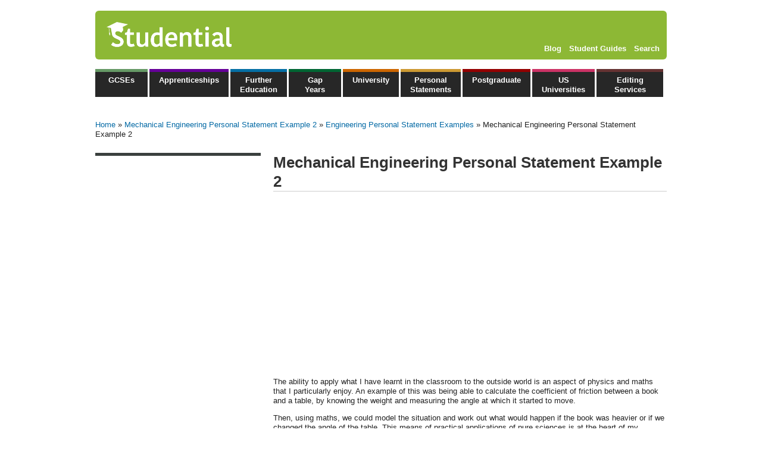

--- FILE ---
content_type: text/html; charset=utf-8
request_url: https://www.studential.com/personal-statement-examples/mechanical-engineering-personal-statement-example-2
body_size: 13396
content:
<!DOCTYPE html>
<html lang="en">
<head>
  <!--[if IE]><![endif]-->
<link rel="preload" href="/misc/menu-collapsed.png" as="image" type="image/png" />
<link rel="preload" href="/misc/menu-leaf.png" as="image" type="image/png" />
<link rel="preload" href="/sites/all/themes/studential7/img/sprites.png?v3" as="image" type="image/png" />
<link rel="dns-prefetch" href="//pagead2.googlesyndication.com" />
<link rel="preconnect" href="//pagead2.googlesyndication.com" />
<meta http-equiv="Content-Type" content="text/html; charset=utf-8" />
<script src="https://www.google.com/recaptcha/api.js?hl=en" async="async" defer="defer"></script>
<meta name="description" content="The ability to apply what I have learnt in the classroom to the outside world is an aspect of physics and maths that I particularly enjoy. An example of this was being able to calculate the coefficient of friction between a book and a table, by knowing the weight and measuring the angle at which it started to move. Then, using maths, we could model the situation and work out what would happen if the book was heavier or if we changed the angle of the table. This means of practical applications of pure sciences is at the heart of my interests in pursuing a degree in engineering." />
<meta name="generator" content="Drupal 7 (http://drupal.org)" />
<link rel="canonical" href="https://www.studential.com/personal-statement-examples/mechanical-engineering-personal-statement-example-2" />
<link rel="shortlink" href="https://www.studential.com/node/63728" />
  <link rel="apple-touch-icon" sizes="180x180" href="/apple-touch-icon.png">
  <link rel="icon" type="image/png" sizes="32x32" href="/favicon-32x32.png">
  <link rel="icon" type="image/png" sizes="16x16" href="/favicon-16x16.png">
  <link rel="manifest" href="/manifest.json">
  <link rel="mask-icon" href="/safari-pinned-tab.svg" color="#5bbad5">
  <link rel="preload" as="image" href="/sites/all/themes/studential7/img/sprites.png?v3">
  <meta http-equiv="X-UA-Compatible" content="IE=edge,chrome=1">
  <title>Mechanical Engineering Personal Statement Example 2 | Studential.com</title>

  <script type="application/ld+json">
  {
      "@context": "https://schema.org",
      "@type": "Organization",
      "brand": "Studential",
      "url": "https://www.studential.com/",
      "logo": "https://www.studential.com/sites/all/themes/studential7/img/logo.png",
      "foundingDate": "2004",
      "contactPoint": {
          "email": "info@studential.com"
      },
      "sameAs": [
          "https://www.facebook.com/StudentialLtd/",
          "https://twitter.com/Studential",
          "https://www.linkedin.com/company/studential-ltd",
          "https://www.instagram.com/studential_ltd/"
      ],
      "name": "Studential.com"
  }
  </script>

  <style type="text/css" media="all">
/* <![CDATA[ */
.element-invisible{position:absolute!important;clip:rect(1px 1px 1px 1px);clip:rect(1px,1px,1px,1px);overflow:hidden;height:1px}.clearfix:after{content:".";display:block;height:0;clear:both;visibility:hidden}ul.menu{border:none;list-style:none;text-align:left}ul.menu li{margin:0 0 0 .5em}ul li.collapsed{list-style-image:url(/misc/menu-collapsed.png);list-style-type:disc}ul li.leaf{list-style-image:url(/misc/menu-leaf.png);list-style-type:square}li.collapsed,li.leaf{padding:.2em .5em 0 0;margin:0}.breadcrumb{padding-bottom:.5em}header{display:block}html{font-size:100%;overflow-y:scroll;-webkit-text-size-adjust:100%;-ms-text-size-adjust:100%}body{margin:0;font-size:13px;line-height:1.231}body,input{font-family:sans-serif;color:#222}a{color:#00e}a:visited{color:#551a8b}ul{margin:1em 0;padding:0 0 0 40px}input{font-size:100%;margin:0;vertical-align:baseline}input{line-height:normal}input::-moz-focus-inner{border:0;padding:0}.clearfix:after,.clearfix:before{content:"";display:table}.clearfix:after{clear:both}.clearfix{zoom:1}body{font-family:Arial,Helvetica,sans-serif}#header{margin:auto;margin-top:18px;width:960px;background-color:#8db835;-moz-border-radius:6px;-webkit-border-radius:6px;-khtml-border-radius:6px;border-radius:6px}#logo{width:322px;height:82px;background-image:url(/sites/all/themes/studential7/img/sprites.png?v3);background-position:0 -57px;margin-left:6px}#logo a{width:100%;height:100%;display:block;text-indent:-9999px}#header_right{float:right;position:relative;width:350px}#secondary_navigation{text-align:right;margin-right:12px;margin-top:56px}#secondary_navigation ul{list-style:none;margin:0;padding:0}#secondary_navigation li{display:inline;list-style-image:none;list-style-type:none}#secondary_navigation a{color:#fff;font-weight:700;margin-left:9px}#areas{margin:16px auto;width:960px;overflow:hidden;height:47px}#areas ul{list-style:none;padding:0;position:absolute;width:960px}#areas li{padding:0;margin:0;display:inline;list-style-image:none;list-style-type:none;float:left}#areas li a{display:block;height:19px;background-color:#272727;color:#fff;margin-right:3px;text-align:center;min-width:56px;font-weight:700;color:#fff;text-decoration:none;padding-top:6px;padding-left:16px;padding-right:16px;border-top:5px solid #056fa5;height:36px;width:min-content}#areas li .popup{border-width:6px;border-style:solid;position:absolute;width:400px;background-color:#fff;z-index:100;display:none;padding:10px}#areas ul.menu{margin:0}#areas .menu li .popup h2{border:none;color:#056aa5;font-size:110%}#areas .menu li .popup a{background:0 0;border:none;color:#222;display:inline;text-transform:none;padding:0;font-weight:400}#areas .menu li .popup div{float:left;width:200px;margin-top:5px}#areas .menu-mlid-3961 a{border-color:#c36}#areas .menu-mlid-3961 .popup{border-color:#c36;right:0}#areas .menu li.menu-mlid-3961 .popup h2{color:#c36}#areas .menu-mlid-684 a{border-color:#063}#areas .menu-mlid-684 .popup{border-color:#063}#areas .menu li.menu-mlid-684 .popup h2{color:#063}#areas .menu-mlid-3994 a{border-color:#696;text-transform:none}#areas .menu-mlid-3994 .popup{border-color:#696}#areas .menu li.menu-mlid-3994 .popup h2{color:#696}#areas .menu-mlid-136 a{border-color:#056fa5;height:36px;padding-top:6px}#areas .menu-mlid-136 .popup{border-color:#056fa5}#areas .menu li.menu-mlid-136 .popup h2{color:#056fa5}#areas .menu-mlid-574 a{border-color:#609}#areas .menu-mlid-574 .popup{border-color:#609}#areas .menu li.menu-mlid-574 .popup h2{color:#609}#areas .menu-mlid-122 a{border-color:#c60}#areas .menu-mlid-122 .popup{border-color:#c60}#areas .menu li.menu-mlid-122 .popup h2{color:#c60}#areas .menu-mlid-677 a{border-color:#633;margin-right:0;height:36px;padding-top:6px;width:80px}#areas .menu-mlid-677 .popup{border-color:#633;right:0}#areas .menu li.menu-mlid-677 .popup h2{color:#633}#areas .menu-mlid-795 a{border-color:#c93;height:36px;padding-top:6px}#areas .menu-mlid-795.active-trail a{background-color:#c93}#areas .menu-mlid-795 .popup{border-color:#c93}#areas .menu li.menu-mlid-795 .popup h2{color:#c93}#areas .menu-mlid-516 a{border-color:#940000}#areas .menu-mlid-516 .popup{border-color:#940000;right:0}#areas .menu li.menu-mlid-516 .popup h2{color:#940000}#main{margin:auto;width:960px}#sidebar{float:left;width:278px}#breadcrumb{margin-top:23px;margin-bottom:23px}#breadcrumb .breadcrumb{padding:0}#sidebar{border-top:5px solid #3a403e;margin-bottom:31px}#sidebar ul{list-style:none;padding:0;margin:0;padding-left:9px}#sidebar ul li{border-bottom:1px solid #ccc;overflow:hidden;margin:0}#sidebar ul li a:before{content:"»";padding-left:13px;padding-right:5px}#sidebar ul li{padding-top:3px;padding-bottom:3px;padding-right:0}#sidebar ul li a{padding-top:10px;padding-bottom:10px;display:block;text-decoration:none;color:#000}#content{margin-left:299px;margin-bottom:30px;overflow:auto}a{color:#056aa5;text-decoration:none}#content h1{color:#333;border-bottom:1px solid #ccc;margin-top:0}h2{color:#333;border-bottom:1px solid #ccc}::-webkit-input-placeholder{color:#999}:-moz-placeholder{color:#999}::-moz-placeholder{color:#999}:-ms-input-placeholder{color:#999}#menutoggle{display:none}#secondary_navigation li .popup{position:absolute;background-color:#8db835;border-radius:6px;z-index:100;display:none;padding-left:10px;text-align:left;right:0}#secondary_navigation li .popup div{float:left;padding-right:10px}#secondary_navigation li .popup li{display:block;margin:10px 0}#secondary_navigation li .popup a{background:0 0;border:none;color:#eee;display:inline;text-transform:none;padding:0;font-weight:400;margin:0}@media screen and (max-width:1023px){#header{margin:auto;margin-top:18px;width:738px}#areas{margin:20px auto;width:738px}#areas ul{width:738px;margin:0}#areas li a{padding-left:2px;padding-right:2px}#areas .menu-mlid-677 a{width:70px}#areas .menu-mlid-574 a{word-break:break-all}#main{width:738px;margin:auto}}@media screen and (max-width:790px){#header{height:62px;margin:10px;width:auto}#secondary_navigation{margin-top:38px}#logo{background-image:url(/sites/all/themes/studential7/img/sprites.png?v3);background-position:-15px -69px;height:62px;margin-left:6px;width:290px}#areas{width:inherit;height:inherit;margin:10px}#areas ul{position:inherit;width:100%;display:none}#areas li{display:block;float:none}#areas .leaf a{height:inherit;width:auto;padding:10px;border:none;margin:0;text-align:left}#breadcrumb{margin-top:13px}#sidebar{float:none;width:inherit}#menutoggle{display:block}#main{width:inherit;padding-left:10px;padding-right:10px}#sidebar ul{padding-left:0}#content{margin-left:0}#menutoggle{background-color:#272727;color:#fff;padding:10px}}@media screen and (max-width:550px){#header_right{float:none}#secondary_navigation{margin-top:0;text-align:left;margin-right:0}#secondary_navigation li .popup{display:block}}

/* ]]> */
</style>
<noscript id="advagg_loadcss_1">
<link type="text/css" rel="stylesheet" href="/sites/default/files/advagg_css/css__-0kc9QhpJzO-sRZX02z64SzAhZBmNXAPlKs3_LaKrWc__1X15PzsEYXyE7_JaRlLu4zCO7aZ8ZQgwd_P_SyADCHU__P-hf74BPohDcJ1AozITD55oQAcv7AxQGlbrKyOlOSuU.css" media="all" />
</noscript><link type="text/css" rel="preload" href="/sites/default/files/advagg_css/css__-0kc9QhpJzO-sRZX02z64SzAhZBmNXAPlKs3_LaKrWc__1X15PzsEYXyE7_JaRlLu4zCO7aZ8ZQgwd_P_SyADCHU__P-hf74BPohDcJ1AozITD55oQAcv7AxQGlbrKyOlOSuU.css" media="all" as="style" onload="window.advagg_mod_loadcss = function() {if (window.jQuery) {if (jQuery.isFunction(jQuery.holdReady)){jQuery.holdReady(false);}} else {setTimeout(advagg_mod_loadcss, 100);}};setTimeout(advagg_mod_loadcss, 200);this.onload=null;this.rel=&#039;stylesheet&#039;" />

  <meta name="viewport" content="width=device-width,initial-scale=1">
  
  <script type="text/javascript">
<!--//--><![CDATA[//><!--
/*eslint-disable */
/*! loadCSS rel=preload polyfill. [c]2017 Filament Group, Inc. MIT License */
!function(t){"use strict";t.loadCSS||(t.loadCSS=function(){});var e=loadCSS.relpreload={};if(e.support=function(){var e;try{e=t.document.createElement("link").relList.supports("preload")}catch(t){e=!1}return function(){return e}}(),e.bindMediaToggle=function(t){function e(){t.media=a}var a=t.media||"all";t.addEventListener?t.addEventListener("load",e):t.attachEvent&&t.attachEvent("onload",e),setTimeout(function(){t.rel="stylesheet",t.media="only x"}),setTimeout(e,3e3)},e.poly=function(){if(!e.support())for(var a=t.document.getElementsByTagName("link"),n=0;n<a.length;n++){var o=a[n];"preload"!==o.rel||"style"!==o.getAttribute("as")||o.getAttribute("data-loadcss")||(o.setAttribute("data-loadcss",!0),e.bindMediaToggle(o))}},!e.support()){e.poly();var a=t.setInterval(e.poly,500);t.addEventListener?t.addEventListener("load",function(){e.poly(),t.clearInterval(a)}):t.attachEvent&&t.attachEvent("onload",function(){e.poly(),t.clearInterval(a)})}"undefined"!=typeof exports?exports.loadCSS=loadCSS:t.loadCSS=loadCSS}("undefined"!=typeof global?global:this);
//--><!]]>
</script>

  <script async src="//pagead2.googlesyndication.com/pagead/js/adsbygoogle.js"></script>
  <script>
    (adsbygoogle = window.adsbygoogle || []).push({
      google_ad_client: "ca-pub-9964309260845417",
      enable_page_level_ads: true
    });
  </script>
</head>
<body class="html not-front not-logged-in no-sidebars page-node page-node- page-node-63728 node-type-personal-statement" >
  <div id="skip-link">
    <a href="#main-content" class="element-invisible element-focusable">Skip to main content</a>
  </div>
    <div id="page-wrapper"><div id="page">

  <header>
    <div id="header">
      <div id="header_right">
        <div id="secondary_navigation">
          <ul>
            <li>
              <a href="/student-underground">Blog</a>
              <div class="popup">
                <div><ul><li><a href="/blog/categories/a-levels">A Levels</a></li><li><a href="/blog/categories/applying-uni">Applying to Uni</a></li><li><a href="/blog/categories/apprenticeships">Apprenticeships</a></li><li><a href="/blog/categories/careers">Careers</a></li><li><a href="/blog/categories/exams">Exams</a></li><li><a href="/blog/categories/gcses">GCSEs</a></li><li><a href="/blog/categories/health-relationships">Health &amp; Relationships</a></li><li><a href="/blog/categories/jobs">Jobs</a></li></ul></div><div><ul><li><a href="/blog/categories/money-finance">Money &amp; Finance</a></li><li><a href="/blog/categories/personal-statements">Personal Statements</a></li><li><a href="/blog/categories/postgraduate">Postgraduate</a></li><li><a href="/blog/categories/technology">Technology</a></li><li><a href="/blog/categories/us-universities">U.S Universities</a></li><li><a href="/blog/categories/ucas">UCAS</a></li><li><a href="/blog/categories/university-interviews">University Interviews</a></li><li><a href="/blog/categories/vocational-qualifications">Vocational Qualifications</a></li></ul></div>              </div>
            </li>
            <li>
              <a href="/university/guides">Student Guides</a>
              <div class="popup">
                <div>
                  <ul>
                    <li><a href="/university/guides/accommodation">Accommodation</a></li>
                    <li><a href="/university/guides/budgeting-money-finance">​​​​​​​Budgeting, Money &amp; Finance</a></li>
                    <li><a href="/university/guides/gap-years">Gap Years</a></li>
                    <li><a href="/university/guides/health-and-relationships">​​​​​​​Health &amp; Relationships</a></li>
                    <li><a href="/university/guides/jobs-and-careers">​​​​​​​Jobs &amp; Careers</a></li>
                    <li><a href="/university/guides/socialising">​​​​​​​Socialising</a></li>
                    <li><a href="/university/guides/studying-abroad">Studying Abroad</a></li>
                    <li><a href="/university/guides/studying-and-revision">​​​​​​​Studying &amp; Revision</a></li>
                    <li><a href="/university/guides/technology">​​​​​​​Technology</a></li>
                    <li><a href="/university/guides/university-admissions">​​​​​​​University &amp; College Admissions</a></li>
                  </ul>
                </div>
              </div>
            </li>
            <li><a href="/search">Search</a></li>
          </ul>
        </div>
      </div>
      <div id="logo"><a href="/">Studential.com</a></div>
    </div>

    <div id="areas">
        <div class="region region-header">
    <div id="block-menu-block-1" class="block block-menu-block">

    
  <div class="content">
    <div class="menu-block-wrapper menu-block-1 menu-name-navigation parent-mlid-0 menu-level-1">
  <ul class="menu"><li class="first leaf has-children menu-mlid-3994 menu-fields-menu-link"><a href="/GCSEs" class="first leaf has-children menu-mlid-3994 menu-fields-menu-link">GCSEs</a><div class="popup"><div><h2>Popular</h2><p><a href="/GCSEs/GCSE-exam-results-day">Guide to GCSE Results Day</a></p>
<p><a href="/GCSEs/finding-a-job-after-school">Finding a job after school or college </a></p>
<p><a href="/further-education/retaking-GCSEs">Retaking GCSEs</a></p>
</div><div><h2>In this section</h2><p><a href="/GCSEs/choosing-your-GCSE-subject-options">Choosing GCSE Subjects</a></p>
<p><a href="/GCSEs/Post-GCSE-Options">Post-GCSE Options</a></p>
<p><a href="/further-education/GCSE-work-experience">GCSE Work Experience</a></p>
<p><a href="/GCSEs/revision-tips">GCSE Revision Tips</a></p></div></div></li>
<li class="leaf has-children menu-mlid-574 menu-fields-menu-link"><a href="/apprenticeships" title="Apprenticeships" class="leaf has-children menu-mlid-574 menu-fields-menu-link">Apprenticeships</a><div class="popup"><div><h2>Popular</h2><p><a href="/apprenticeships/why-take-an-apprenticeship">Why take an Apprenticeship?</a></p>
<p><a href="/apprenticeships/how-to-apply">Applying for an Apprenticeship</a></p>
<p><a href="/apprenticeships/interviews">Apprenticeships Interviews</a></p>
 <p><a href="/apprenticeships/apprenticeship-wage">Apprenticeship Wage</a></p>
 <p><a href="/student-underground/engineering-apprenticeships-how-apply-build-your-future">Engineering Apprenticeships</a></p></div><div><h2>In this section</h2> <p><a href="/apprenticeships/what-is-an-apprenticeship">What is an Apprenticeship?</a></p>
 <p><a href="/apprenticeships/choosing-an-apprenticeship">Choosing an Apprenticeship </a></p>
 <p><a href="/apprenticeships/apprentice-testimonials">Real Life Apprentices</a></p>
 <p><a href="/apprenticeships/degree-apprenticeships">Degree Apprenticeships</a></p>
 <p><a href="/student-underground/higher-apprenticeships-guide">Higher Apprenticeships</a></p>
</div></div></li>
<li class="leaf has-children menu-mlid-136 menu-fields-menu-link"><a href="/further-education" title="Further education" class="leaf has-children menu-mlid-136 menu-fields-menu-link">Further Education</a><div class="popup"><div><h2>Popular</h2><p><a href="/further-education/A-levels/A-level-results-day-2022">A Level Results Day 2025</a></p>
<p><a href="/further-education/A-levels/AS-level-results-day">AS Levels 2025</a></p>
<p><a href="/further-education/UCAS-Clearing-Guide-2022">Clearing Guide 2025</a></p>
<p><a href="/further-education/should-I-apply-to-university">Applying to University</a></p>
<p><a href="/further-education/sqa-results-day-guide">SQA Results Day Guide 2025</a></p>
<p><a href="/further-education/btec-results-day-guide">BTEC Results Day Guide</a></p>
<p><a href="/further-education/vocational-qualifications">Vocational Qualifications Guide</a></p>
</div><div><h2>In this section</h2><p><a href="/further-education/A-levels">A Levels</a></p>
<p><a href="/further-education/sixth-form-or-college">Sixth Form or College</a></p>
<p><a href="/further-education/international-baccalaureate">International Baccalaureate</a></p>
<p><a href="/further-education/post-18-options">Post 18 options</a></p>
<p><a href="/gap-year-guide">Gap Years</a></p>
<p><a href="/GCSEs/finding-a-job-after-school">Finding a Job</a></p>
<p><a href="/enterprise">Enterprise</a></p>

</div></div></li>
<li class="leaf has-children menu-mlid-684 menu-fields-menu-link"><a href="/gap-year" title="Gap Years" class="leaf has-children menu-mlid-684 menu-fields-menu-link">Gap Years</a><div class="popup"><div><h2>Popular</h2><p><a href="/gap-years/guide/should-I-take-a-gap-year">Should I take a Gap Year?</a></p>
<p><a href="/gap-years/travel-planning">Travel Planning</a></p>
<p><a href="/further-education/A-levels/A-level-retakes">Retakes</a></p>
<p><a href="/gap-years/volunteering">Volunteering</a></p></div><div><h2>In this section</h2><p><a href="/gap-year/working">Working</a></p>
<p><a href="/gap-years/travelling">Travelling</a></p>
<p><a href="/gap-years/learning">Learning</a></p>
<p><a href="/gap-year/blogs">Gap Year Blogs</a></p></div></div></li>
<li class="leaf has-children menu-mlid-4149 menu-fields-menu-link"><a href="/university" title="" class="leaf has-children menu-mlid-4149 menu-fields-menu-link">University</a><div class="popup"><div><h2>Popular</h2><p><a href="/university/applying/UCAS-application-guide/oxbridge">Applying to Oxbridge</a></p>
<p><a href="/usa">Applying to US Universities</a></p>
<p><a href="/university/applying/guide/choosing-a-degree">Choosing a Degree</a></p>

        <p><a href="/university/applying/guide/choosing-a-university">Choosing a University or College</a></p>

        <p><a href="/university/applying/UCAS-application-guide/personal-statements">Personal Statements</a></p>

        <p><a href="/personal-statement-editing-service/">Personal Statement Editing and Review Service</a></p>

        <p><a href="/university/applying/UCAS-application-guide/interviews">University Interviews</a></p></div><div><h2>In this section</h2><p><a href="/university/applying">Applying to University</a></p>
<p><a href="/further-education/UCAS-Clearing-Guide-2019">Clearing Guide</a></p>
<p><a href="/university/freshers-week-guide-2018">Guide to Freshers' Week</a></p>
<p><a href="/university/applying/studying-abroad">Studying Abroad</a></p>

        <p><a href="/university/guides">Student Guides</a></p>

        <p><a href="/university/student-cooking">Student Cooking</a></p>

        <p><a href="/university/student-blogs">Student Blogs</a></p>

        <p><a href="/university/resources">Resources</a></p></div></div></li>
<li class="leaf has-children menu-mlid-4147 menu-fields-menu-link"><a href="/personal-statement-examples/subjects" title="" class="leaf has-children menu-mlid-4147 menu-fields-menu-link">Personal Statements</a><div class="popup"><div><h2>Popular</h2><p><a href="/university/applying/UCAS-application-guide/personal-statement-examples/top-rated">Top Rated Personal Statements</a></p>
<p><a href="/personal-statement-examples/subjects">Personal Statement Examples</a></p>
<p><a href="/university/applying/personal-statements/questions-2025">Personal Statement Questions 2025</a></p>
<p><a href="/university/applying/UCAS-application-guide/personal-statement-examples/postgraduate">Postgraduate Personal Statements</a></p>
<p><a href="/university/applying/UCAS-application-guide/personal-statement-examples/international-student">International Student Personal Statements</a></p>
<p><a href="/university/applying/UCAS-application-guide/personal-statement-examples/gap-year">Gap Year Personal Statements</a></p></div><div><h2>In this section</h2><p><a href="/applying/personal-statement-writing/length-checker">Personal Statement Length Checker</a></p>
<p><a href="/university/applying/UCAS-application-guide/personal-statement-examples/universities">Personal Statement Examples By University</a></p>
<p><a href="/personal-statement-editing-service/">Personal Statement Editing and Review Service</a></p>
<p><a href="/university/applying/UCAS-application-guide/changes-to-the-personal-statement">Personal Statement Changes 2025</a></p>
<p><a href="/university/applying/UCAS-application-guide/personal-statements/writing-guide/template">Personal Statement Template</a></p></div></div></li>
<li class="leaf has-children menu-mlid-516 menu-fields-menu-link"><a href="/postgraduate-options" title="Postgraduate Options" class="leaf has-children menu-mlid-516 menu-fields-menu-link">Postgraduate</a><div class="popup"><div><h2>Popular</h2><p><a href="/graduate/jobs/interviews">Job Interviews</a></p>
<p><a href="/postgraduate/study/types-of-course">Types of Postgraduate Course</a></p>
<p><a href="/postgraduate/personal-statement/writing-a-postgraduate-personal-statement">Writing a Postgraduate Personal Statement</a></p>
<p><a href="/postgraduate/study/funding">Postgraduate Funding</a></p></div><div><h2>In this section</h2><p><a href="/postgraduate/UCAS-postgraduate-study-guide">Postgraduate Study</a></p>
<p><a href="/postgraduate/jobs">Jobs</a></p>
<p><a href="/gap-years/travelling">Travelling</a></p>
<p><a href="/postgraduate/internships">Internships</a></p></div></div></li>
<li class="leaf has-children menu-mlid-3961 menu-fields-menu-link"><a href="/usa" class="leaf has-children menu-mlid-3961 menu-fields-menu-link">US Universities</a><div class="popup"><div><h2>Popular</h2><p><a href="/us/applying-to-college/choosing-a-college">Choosing A College</a></p>
<p><a href="/us/applying-to-college/ivy-league-universities-guide">Ivy League Universities</a></p>
<p><a href="/us/applying-to-college/common-app-guide/common-app-essay/examples">Common App Essay Examples </a></p>
<p><a href="/us/applying-to-college/universal-college-application-guide">Universal College Application Guide </a></p>
<p><a href="/us/applying-to-college/how-to-write-a-college-essay">How To Write A College Admissions Essay</a></p></div><div><h2>In this section</h2><p><a href="/us/applying-to-college/rankings">College Rankings</a></p>
<p><a href="/applying-to-college/admissions-tests">Admissions Tests</a></p>
<p><a href="/us/applying-to-college/college-fees-funding-guide-2019">Fees &amp; Funding</a></p>
<p><a href="/us/applying-to-college/scholarships">Scholarships</a></p>
<p><a href="/us/applying-to-college/budgeting">Budgeting For College</a></p>
<p><a href="/us/applying-to-college/online-degrees">Online Degree</a></p></div></div></li>
<li class="last leaf has-children menu-mlid-677 menu-fields-menu-link"><a href="https://www.studential.com/personal-statement-editing-service" title="Editing Services" class="last leaf has-children menu-mlid-677 menu-fields-menu-link">Editing Services</a><div class="popup"><div><h2>Popular</h2><p><a href="/personal-statement-editing-service/platinum-express">Platinum Express Editing and Review Service</a></p>

<p><a href="/personal-statement-editing-service/gold">Gold Editing and Review Service</a></p>

<p><a href="/personal-statement-editing-service/silver-express">Silver Express Editing and Review Service</a></p>
</div><div><h2>In this section</h2><p><a href="/personal-statement-editing-service/ucas">UCAS Personal Statement Editing and Review Service</a></p>

<p><a href="/personal-statement-editing-service/oxbridge">Oxbridge Personal Statement Editing and Review Service</a></p>

<p><a href="/personal-statement-editing-service/postgraduate">Postgraduate Personal Statement Editing and Review Service</a></p></div></div></li>
</ul></div>
  </div>
</div>
  </div>
      <div id="menutoggle">Menu</div>
    </div>    

  </header>

  <div id="main-wrapper" class="clearfix"><div id="main" class="clearfix">
    
          <div id="breadcrumb"><h2 class="element-invisible">You are here</h2><div class="breadcrumb"><a href="/">Home</a> » <a href="/">Mechanical Engineering Personal Statement Example 2</a> » <a href="/personal-statement-examples/engineering-personal-statement-examples">Engineering Personal Statement Examples</a> » Mechanical Engineering Personal Statement Example 2</div></div>
    
    
    <div id="sidebar">
      <!-- phpad_center_large_side -->
      <!-- phpad_center_large_side -->

            
            
    </div>

    <div id="content" class="column"><div class="section">
      <a id="main-content"></a>
                    <h1 class="title" id="page-title">
          Mechanical Engineering Personal Statement Example 2        </h1>
                          <div class="tabs">
                  </div>
                          <div class="region region-content">
    <div id="block-system-main" class="block block-system">

    
  <div class="content">
    <div id="node-63728" class="node node-personal-statement">

  <div style="min-height: 280px; margin-bottom: 15px;">
    <script async src="https://pagead2.googlesyndication.com/pagead/js/adsbygoogle.js?client=ca-pub-9964309260845417" crossorigin="anonymous"></script>
    <!-- Studential 2022 response header -->
    <ins class="adsbygoogle" style="display:block" data-ad-client="ca-pub-9964309260845417" data-ad-slot="5124022215" data-ad-format="auto" data-full-width-responsive="true"></ins>
    <script>
        (adsbygoogle = window.adsbygoogle || []).push({});
    </script>
  </div>


      
  
  <div class="content">
    <div class="field field-name-body field-type-text-with-summary field-label-hidden"><div class="field-items"><div class="field-item even"><p>The ability to apply what I have learnt in the classroom to the outside world is an aspect of physics and maths that I particularly enjoy. An example of this was being able to calculate the coefficient of friction between a book and a table, by knowing the weight and measuring the angle at which it started to move. </p>
<p>Then, using maths, we could model the situation and work out what would happen if the book was heavier or if we changed the angle of the table. This means of practical applications of pure sciences is at the heart of my interests in pursuing a degree in engineering. </p>
<p>Maths has long been a subject that I have enjoyed, particularly the logical approach to problems, applying various techniques to different situations. Further maths has allowed me to develop my ability to tackle problems logically as well as further improving my adeptness with numbers. </p>
<p>Alongside developing my interests in the subject through a better understanding of the processes involved, taking Physics has also given me the opportunity to better my skills in researching and analysing data. I have enjoyed the experimental aspects where I have been able to carry out and devise experiments that demonstrate or make use of the processes that we have been learning about.</p>
<p>My main interests in engineering lie with mechanical engineering, stemming from my enthusiasm for cars and an absolute passion for motorsport. This passion prompted me to take up go-karting as a hobby and provides me with an opportunity to understand the complexity involved in modern machines. </p>
<p>Even with something as simple as a go-kart, very slight changes, such as a few degrees of toe in or minimal changes to the gear ratios, can have very significant effects on lap times and the handling of the vehicle. Another appreciation that I have gained from Karting as well as reading motorsport literature, is that handling of the vehicle is as important as engine power and I believe this idea is relevant in many aspects of engineering where many factors have to be considered. </p>
<p>Another interesting aspect that is present throughout the field of engineering is the intense competition that demands radical thinking and new concepts from engineers in order to stay on top, whether it be to increase efficiency in industry or to make a car go faster! </p>
<p>A fantastic example of this was developed as a result of Professor Malcolm Smith from Cambridge University drawing parallels between suspension systems and electrical circuitry. On realising that suspension systems had no equivalent to a capacitor, he set about developing one. From this concept the ‘J-damper’ was created for Mclaren and it is now used throughout the F1 Grid. This true ‘outside of the box’ thinking fascinates me.</p>
<p>I am currently working on an Extended Project Qualification and I have chosen Kinetic Energy Recovery Systems to be the subject of my project. So far, I have enjoyed carrying out the project on my own and have carried out extensive research including being in contact with the head of design for regenerative system at Williams F1, to act as an expert on the subject.</p>
<p>Last Summer I spent several weeks carrying out work experience, wherein I developed various skills. I spent a few weeks in various departments at a BMW dealership, particularly enjoying my time in the workshop, where I worked with mechanics to diagnose and fix faults on customers’ vehicles. </p>
<p>There I developed team working skills as well as learning a great deal about the vehicles and their systems.  I also took the opportunity to develop my communication skills by conversing with customers as they waited to be attended to. </p>
<p>Apart from karting, outside of college, I also practice Tae-Kwon-Do. After several years I have achieved 1st degree black belt and apart from being a way to keep fit, I really enjoy it, have met many people and have used the lessons in discipline to help me succeed in other areas.</p>
</div></div></div><h2>Profile info</h2><p>This personal statement was written by IrishMik3 for application in 2012.</p><p><b>IrishMik3's university choices</b><br><span style="color: green;">University of Southampton</span><br><span style="color: red;">Cambridge University</span><br></p><p><span style="color: green;">Green</span>: offer made<br><span style="color: red;">Red</span>: no offer made</p><p><b>Degree</b><br>Mechanical Engineering at Imperial College London</p><h2>Ratings</h2><p>This personal statement is unrated</p><h2>Related Personal Statements</h2><div class="view view-related-personal-statements view-id-related_personal_statements view-display-id-default view-dom-id-97622d98681b9bb8621fcf180403fcfe">
        
  
  
      <div class="view-content">
        <div class="views-row views-row-1 views-row-odd views-row-first">
      
  <div class="views-field views-field-title">        <span class="field-content"><a href="/personal-statement-examples/civil-engineering-foundation-year-personal-statement">Civil Engineering Personal Statement...</a></span>  </div>  
  <div class="views-field views-field-body">        <div class="field-content">Structure has an efficiency and practicality that is, in itself, quite beautiful. For all structures - be it a bridge, underground tunnel or stadium, the laws of physics and fundamental structural concepts must be obeyed. 

For me, civil engineering is the perfect blend of aesthetics and effectiveness, that still allows for creativity albeit...</div>  </div>  </div>
  <div class="views-row views-row-2 views-row-even">
      
  <div class="views-field views-field-title">        <span class="field-content"><a href="/personal-statement-examples/computer-systems-engineering-personal-statement-example">Computer Systems Engineering Personal...</a></span>  </div>  
  <div class="views-field views-field-body">        <div class="field-content">As a child, driven by an unnatural curiosity, I was often damaging some electronic devices by knocking them down and failing to reassemble just for finding out what they contained or how they worked. 

I have developed this habit later on computers with the difference that I did not caused any major damage to any.

My parents brought me my...</div>  </div>  </div>
  <div class="views-row views-row-3 views-row-odd">
      
  <div class="views-field views-field-title">        <span class="field-content"><a href="/personal-statement-examples/civil-engineering-personal-statement-example-19">Civil Engineering Personal Statement...</a></span>  </div>  
  <div class="views-field views-field-body">        <div class="field-content">Civil engineers have the ability to design, convey and build what their mind envisions, there is little boundary to what they can achieve. 

They are expected to overcome challenges in any context, be it environmentally sustainable buildings, structures required to withstand earthquakes and over 800 metres in height. 

Projects like these have...</div>  </div>  </div>
  <div class="views-row views-row-4 views-row-even">
      
  <div class="views-field views-field-title">        <span class="field-content"><a href="/personal-statement-examples/engineering-personal-statement-example-15">Engineering Personal Statement...</a></span>  </div>  
  <div class="views-field views-field-body">        <div class="field-content">I could still remember how excited I felt when I first saw the phone in my home, when I first used a beeper, and when I first used a mobile phone. 

I am impressed about the huge change in my own life brought by the rapid development of the field of E.E. At present, I would like to pursue my Master degree of Telecommunications Engineering in the...</div>  </div>  </div>
  <div class="views-row views-row-5 views-row-odd">
      
  <div class="views-field views-field-title">        <span class="field-content"><a href="/personal-statement-examples/civil-engineering-personal-statement-11">Civil Engineering Personal Statement...</a></span>  </div>  
  <div class="views-field views-field-body">        <div class="field-content">The Three Gorges Dam, the 2335m concrete wonder holding back 39.3 cu km of water, powering 9 provinces and 2 cities, slows down the rotation of the earth by 0.06 microseconds. 

It is testament to the awesome potential of Civil Engineering to reshape the environment, push the boundaries of physical possibilities while making a real impact by...</div>  </div>  </div>
  <div class="views-row views-row-6 views-row-even views-row-last">
      
  <div class="views-field views-field-title">        <span class="field-content"><a href="/personal-statement-examples/civil-engineering-personal-statement-10">Civil Engineering Personal Statement...</a></span>  </div>  
  <div class="views-field views-field-body">        <div class="field-content">My choice to study civil engineering was the result of mature reflection. I'm aware that the decisions I make at this age will surely determine my life. 

The direction of my studies will certainly bond my future and I decided that this commitment should contain things I love, and make me feel useful in society. 

My future education and...</div>  </div>  </div>
    </div>
  
  
  
  
  
  
</div>  </div>

  
  <div id="comments" class="comment-wrapper">
  
  
      <h2 class="title comment-form">Add new comment</h2>
    <form class="comment-form" action="/comment/reply/63728" method="post" id="comment-form" accept-charset="UTF-8"><div><div class="form-item form-type-textfield form-item-name">
  <label for="edit-name">Your name </label>
 <input type="text" id="edit-name" name="name" value="" size="30" maxlength="60" class="form-text">
</div>
<div class="form-item form-type-textfield form-item-subject">
  <label for="edit-subject">Subject </label>
 <input type="text" id="edit-subject" name="subject" value="" size="60" maxlength="64" class="form-text">
</div>
<div class="field-type-text-long field-name-comment-body field-widget-text-textarea form-wrapper" id="edit-comment-body"><div id="comment-body-add-more-wrapper"><div class="text-format-wrapper"><div class="form-item form-type-textarea form-item-comment-body-und-0-value">
  <label for="edit-comment-body-und-0-value">Comment <span class="form-required" title="This field is required.">*</span></label>
 <div class="form-textarea-wrapper resizable"><textarea class="text-full form-textarea required" id="edit-comment-body-und-0-value" name="comment_body[und][0][value]" cols="60" rows="5"></textarea></div>
</div>
</div>
</div></div><input type="hidden" name="form_build_id" value="form-hor2UZidNAG3Jz20-qGW3Tap8FIAsL25GVfuzXpvIeg">
<input type="hidden" name="form_id" value="comment_node_personal_statement_form">
<fieldset class="captcha form-wrapper"><legend><span class="fieldset-legend">CAPTCHA</span></legend><div class="fieldset-wrapper"><div class="fieldset-description">Please complete the check below to help us prevent spam comments.</div><input type="hidden" name="captcha_sid" value="46798495">
<input type="hidden" name="captcha_token" value="fef22df281f5d5f0aa2cc4361c77bc1f">
<input type="hidden" name="captcha_response" value="Google no captcha">
<div class="g-recaptcha" data-sitekey="6Lf1HFMUAAAAAJ5nuODy8VWn34ly1j6Ak1YTLeg7" data-theme="light" data-type="image"></div></div></fieldset>
<div class="form-actions form-wrapper" id="edit-actions"><input type="submit" id="edit-submit" name="op" value="Save" class="form-submit"></div></div></form>  </div>

</div>
  </div>
</div>
  </div>

    </div></div> <!-- /.section, /#content -->

  </div></div> <!-- /#main, /#main-wrapper -->

  <footer id="footer">
    <ul class="links">
      <li><span id="footer_hat"></span><a href="/contact-us">Contact us</a></li>
      <li><a href="/advertise">Advertising opportunities</a></li>
      <li class="last"><a href="/about" title="About">About Studential</a></li>
    </ul>
            
    <!-- advert_footer -->
    <p>© 2026 Copyright Studential. All rights reserved.</p>
    
    <p class="icons">
      <a href="https://en-gb.facebook.com/StudentialLtd/">
        <i aria-hidden="true" class="icons8-facebook" title="Follow Studential on Facebook"></i>
        <span class="sr-only">Follow Studential on Facebook</span>
      </a>
      <a href="https://twitter.com/Studential">
        <i aria-hidden="true" class="icons8-twitter" title="Follow Studential on Twitter"></i>
        <span class="sr-only">Follow Studential on Twitter</span>
      </a>
      <a href="https://www.youtube.com/channel/UCH6cyD3TjAiTeE_DhJ4t6vg">
        <i aria-hidden="true" class="icons8-youtube" title="Follow Studential on YouTube"></i>
        <span class="sr-only">Follow Studential on YouTube</span>
      </a>
      <a href="https://www.instagram.com/studential_ltd/">
        <i aria-hidden="true" class="icons8-instagram" title="Follow Studential on Instagram"></i>
        <span class="sr-only">Follow Studential on Instagram</span>
      </a>
      <a href="https://www.linkedin.com/company/studential-ltd">
        <i aria-hidden="true" class="icons8-linkedin" title="Follow Studential on LinkedIn"></i>
        <span class="sr-only">Follow Studential on LinkedIn</span>
      </a>
    </p>

      </footer>

</div></div> <!-- /#page, /#page-wrapper -->

  
<!--[if lte IE 9]>
<script type="text/javascript" src="/sites/default/files/advagg_js/js__57rmpMVNrXkfQh3RsW67TGu_mNfXo9hN78N0fxNQ0tg__28uBzs-wSyjPRgwx4FVu-N00cxXidHomVMdQt5YEi5U__P-hf74BPohDcJ1AozITD55oQAcv7AxQGlbrKyOlOSuU.js#ie9-" onload="if(jQuery.isFunction(jQuery.holdReady)){jQuery.holdReady(true);};
function advagg_mod_1() {
  // Count how many times this function is called.
  advagg_mod_1.count = ++advagg_mod_1.count || 1;
  try {
    if (advagg_mod_1.count <= 40) {
      init_drupal_core_settings();

      // Set this to 100 so that this function only runs once.
      advagg_mod_1.count = 100;
    }
  }
  catch(e) {
    if (advagg_mod_1.count >= 40) {
      // Throw the exception if this still fails after running 40 times.
      throw e;
    }
    else {
      // Try again in 1 ms.
      window.setTimeout(advagg_mod_1, 1);
    }
  }
}
function advagg_mod_1_check() {
  if (window.init_drupal_core_settings && window.jQuery && window.Drupal) {
    advagg_mod_1();
  }
  else {
    window.setTimeout(advagg_mod_1_check, 1);
  }
}
advagg_mod_1_check();"></script>
<![endif]-->

<!--[if gt IE 9]>
<script type="text/javascript" src="/sites/default/files/advagg_js/js__57rmpMVNrXkfQh3RsW67TGu_mNfXo9hN78N0fxNQ0tg__28uBzs-wSyjPRgwx4FVu-N00cxXidHomVMdQt5YEi5U__P-hf74BPohDcJ1AozITD55oQAcv7AxQGlbrKyOlOSuU.js#ie10+" defer="defer" onload="if(jQuery.isFunction(jQuery.holdReady)){jQuery.holdReady(true);};
function advagg_mod_1() {
  // Count how many times this function is called.
  advagg_mod_1.count = ++advagg_mod_1.count || 1;
  try {
    if (advagg_mod_1.count <= 40) {
      init_drupal_core_settings();

      // Set this to 100 so that this function only runs once.
      advagg_mod_1.count = 100;
    }
  }
  catch(e) {
    if (advagg_mod_1.count >= 40) {
      // Throw the exception if this still fails after running 40 times.
      throw e;
    }
    else {
      // Try again in 1 ms.
      window.setTimeout(advagg_mod_1, 1);
    }
  }
}
function advagg_mod_1_check() {
  if (window.init_drupal_core_settings && window.jQuery && window.Drupal) {
    advagg_mod_1();
  }
  else {
    window.setTimeout(advagg_mod_1_check, 1);
  }
}
advagg_mod_1_check();"></script>
<![endif]-->

<!--[if !IE]><!-->
<script type="text/javascript" src="/sites/default/files/advagg_js/js__57rmpMVNrXkfQh3RsW67TGu_mNfXo9hN78N0fxNQ0tg__28uBzs-wSyjPRgwx4FVu-N00cxXidHomVMdQt5YEi5U__P-hf74BPohDcJ1AozITD55oQAcv7AxQGlbrKyOlOSuU.js" defer="defer" onload="if(jQuery.isFunction(jQuery.holdReady)){jQuery.holdReady(true);};
function advagg_mod_1() {
  // Count how many times this function is called.
  advagg_mod_1.count = ++advagg_mod_1.count || 1;
  try {
    if (advagg_mod_1.count <= 40) {
      init_drupal_core_settings();

      // Set this to 100 so that this function only runs once.
      advagg_mod_1.count = 100;
    }
  }
  catch(e) {
    if (advagg_mod_1.count >= 40) {
      // Throw the exception if this still fails after running 40 times.
      throw e;
    }
    else {
      // Try again in 1 ms.
      window.setTimeout(advagg_mod_1, 1);
    }
  }
}
function advagg_mod_1_check() {
  if (window.init_drupal_core_settings && window.jQuery && window.Drupal) {
    advagg_mod_1();
  }
  else {
    window.setTimeout(advagg_mod_1_check, 1);
  }
}
advagg_mod_1_check();"></script>
<!--<![endif]-->
<script type="text/javascript">
<!--//--><![CDATA[//><!--
function init_drupal_core_settings() {jQuery.extend(Drupal.settings,{"basePath":"\/","pathPrefix":"","setHasJsCookie":0,"ajaxPageState":{"theme":"studential7","theme_token":"XEjAfLO6UNv0703PQ3B6GnFfwhqJaPKEBBDgnqH5vQ0"},"googleCSE":{"cx":"008203476586377435936:zr_okm1plkg","language":"","resultsWidth":600,"domain":"www.google.com","showWaterMark":1},"ckeditor":{"input_formats":{"filtered_html":{"customConfig":"\/sites\/all\/modules\/ckeditor\/ckeditor.config.js?","defaultLanguage":"en","toolbar":"\n[\n    [\u0027Source\u0027],\n    [\u0027Cut\u0027,\u0027Copy\u0027,\u0027Paste\u0027,\u0027PasteText\u0027,\u0027PasteFromWord\u0027,\u0027-\u0027,\u0027SpellChecker\u0027, \u0027Scayt\u0027],\n    [\u0027Undo\u0027,\u0027Redo\u0027,\u0027Find\u0027,\u0027Replace\u0027,\u0027-\u0027,\u0027SelectAll\u0027],\n    [\u0027Image\u0027,\u0027Media\u0027,\u0027Flash\u0027,\u0027Table\u0027,\u0027HorizontalRule\u0027,\u0027Smiley\u0027,\u0027SpecialChar\u0027],\n    [\u0027Maximize\u0027, \u0027ShowBlocks\u0027],\n    \u0027\/\u0027,\n    [\u0027Format\u0027],\n    [\u0027Bold\u0027,\u0027Italic\u0027,\u0027Underline\u0027,\u0027Strike\u0027,\u0027-\u0027,\u0027Subscript\u0027,\u0027Superscript\u0027,\u0027-\u0027,\u0027RemoveFormat\u0027],\n    [\u0027NumberedList\u0027,\u0027BulletedList\u0027,\u0027-\u0027,\u0027Outdent\u0027,\u0027Indent\u0027,\u0027Blockquote\u0027],\n    [\u0027JustifyLeft\u0027,\u0027JustifyCenter\u0027,\u0027JustifyRight\u0027,\u0027JustifyBlock\u0027,\u0027-\u0027,\u0027BidiLtr\u0027,\u0027BidiRtl\u0027],\n    [\u0027Link\u0027,\u0027Unlink\u0027,\u0027Anchor\u0027,\u0027Linkit\u0027]\n]\n    ","enterMode":1,"shiftEnterMode":2,"toolbarStartupExpanded":true,"width":"100%","skin":"moono-lisa","format_tags":"p;div;pre;address;h1;h2;h3;h4;h5;h6","show_toggle":"t","default":"t","ss":"2","loadPlugins":[],"entities":false,"entities_greek":false,"entities_latin":false,"scayt_autoStartup":false,"stylesCombo_stylesSet":"drupal:\/sites\/all\/modules\/ckeditor\/ckeditor.styles.js","contentsCss":["\/sites\/all\/modules\/ckeditor\/css\/ckeditor.css?sq7806","\/sites\/all\/libraries\/ckeditor\/contents.css?sq7806"]},"2":{"customConfig":"\/sites\/all\/modules\/ckeditor\/ckeditor.config.js?","defaultLanguage":"en","toolbar":"[\n    [\u0027Source\u0027],\n    [\u0027Cut\u0027,\u0027Copy\u0027,\u0027Paste\u0027,\u0027PasteText\u0027,\u0027PasteFromWord\u0027,\u0027-\u0027,\u0027SpellChecker\u0027, \u0027Scayt\u0027],\n    [\u0027Undo\u0027,\u0027Redo\u0027,\u0027Find\u0027,\u0027Replace\u0027,\u0027-\u0027,\u0027SelectAll\u0027],\n    [\u0027Image\u0027,\u0027Media\u0027,\u0027Flash\u0027,\u0027Table\u0027,\u0027HorizontalRule\u0027,\u0027Smiley\u0027,\u0027SpecialChar\u0027,\u0027Iframe\u0027],\n    \u0027\/\u0027,\n    [\u0027Bold\u0027,\u0027Italic\u0027,\u0027Underline\u0027,\u0027Strike\u0027,\u0027-\u0027,\u0027Subscript\u0027,\u0027Superscript\u0027,\u0027-\u0027,\u0027RemoveFormat\u0027],\n    [\u0027NumberedList\u0027,\u0027BulletedList\u0027,\u0027-\u0027,\u0027Outdent\u0027,\u0027Indent\u0027,\u0027Blockquote\u0027,\u0027CreateDiv\u0027],\n    [\u0027JustifyLeft\u0027,\u0027JustifyCenter\u0027,\u0027JustifyRight\u0027,\u0027JustifyBlock\u0027,\u0027-\u0027,\u0027BidiLtr\u0027,\u0027BidiRtl\u0027,\u0027-\u0027,\u0027Language\u0027],\n    [\u0027Link\u0027,\u0027Unlink\u0027,\u0027Anchor\u0027,\u0027Linkit\u0027],\n    [\u0027DrupalBreak\u0027],\n    \u0027\/\u0027,\n    [\u0027Format\u0027,\u0027Font\u0027,\u0027FontSize\u0027],\n    [\u0027TextColor\u0027,\u0027BGColor\u0027],\n    [\u0027Maximize\u0027, \u0027ShowBlocks\u0027]\n]\n    ","enterMode":1,"shiftEnterMode":2,"toolbarStartupExpanded":true,"width":"100%","skin":"moono-lisa","format_tags":"p;div;pre;address;h1;h2;h3;h4;h5;h6","show_toggle":"t","default":"t","ss":"2","loadPlugins":{"drupalbreaks":{"name":"drupalbreaks","desc":"Plugin for inserting Drupal teaser and page breaks.","path":"\/sites\/all\/modules\/ckeditor\/plugins\/drupalbreaks\/","buttons":{"DrupalBreak":{"label":"DrupalBreak","icon":"images\/drupalbreak.png"}},"default":"t"}},"entities":false,"entities_greek":false,"entities_latin":false,"scayt_autoStartup":false,"filebrowserBrowseUrl":"\/imce?app=ckeditor%7Csendto%40ckeditor_imceSendTo%7C","js_conf":{"allowedContent":true,"extraAllowedContent":"\u0027div(*)[*]{*}\u0027"},"stylesCombo_stylesSet":"drupal:\/sites\/all\/modules\/ckeditor\/ckeditor.styles.js","contentsCss":["\/sites\/all\/modules\/ckeditor\/css\/ckeditor.css?sq7806","\/sites\/all\/libraries\/ckeditor\/contents.css?sq7806"]}},"plugins":[]},"urlIsAjaxTrusted":{"\/comment\/reply\/63728":true}}); 
if(jQuery.isFunction(jQuery.holdReady)){jQuery.holdReady(false);}} if(window.jQuery && window.Drupal){init_drupal_core_settings();}
//--><!]]>
</script>

  <!-- analytics -->
  <script>
    (function(i,s,o,g,r,a,m){i['GoogleAnalyticsObject']=r;i[r]=i[r]||function(){
    (i[r].q=i[r].q||[]).push(arguments)},i[r].l=1*new Date();a=s.createElement(o),
    m=s.getElementsByTagName(o)[0];a.async=1;a.src=g;m.parentNode.insertBefore(a,m)
    })(window,document,'script','//www.google-analytics.com/analytics.js','ga');

    ga('create', 'UA-9148898-2', 'auto');
    ga('send', 'pageview');

  </script>

  <script async src="https://www.googletagmanager.com/gtag/js?id=G-8QM0YM3JB0"></script>
  <script>
    window.dataLayer = window.dataLayer || [];
    function gtag(){dataLayer.push(arguments);}
    gtag('js', new Date());

    gtag('config', 'G-8QM0YM3JB0');
  </script>
  <!-- analytics -->
</body>
</html>


--- FILE ---
content_type: text/html; charset=utf-8
request_url: https://www.google.com/recaptcha/api2/anchor?ar=1&k=6Lf1HFMUAAAAAJ5nuODy8VWn34ly1j6Ak1YTLeg7&co=aHR0cHM6Ly93d3cuc3R1ZGVudGlhbC5jb206NDQz&hl=en&type=image&v=PoyoqOPhxBO7pBk68S4YbpHZ&theme=light&size=normal&anchor-ms=20000&execute-ms=30000&cb=bphjxj6xf6j5
body_size: 49697
content:
<!DOCTYPE HTML><html dir="ltr" lang="en"><head><meta http-equiv="Content-Type" content="text/html; charset=UTF-8">
<meta http-equiv="X-UA-Compatible" content="IE=edge">
<title>reCAPTCHA</title>
<style type="text/css">
/* cyrillic-ext */
@font-face {
  font-family: 'Roboto';
  font-style: normal;
  font-weight: 400;
  font-stretch: 100%;
  src: url(//fonts.gstatic.com/s/roboto/v48/KFO7CnqEu92Fr1ME7kSn66aGLdTylUAMa3GUBHMdazTgWw.woff2) format('woff2');
  unicode-range: U+0460-052F, U+1C80-1C8A, U+20B4, U+2DE0-2DFF, U+A640-A69F, U+FE2E-FE2F;
}
/* cyrillic */
@font-face {
  font-family: 'Roboto';
  font-style: normal;
  font-weight: 400;
  font-stretch: 100%;
  src: url(//fonts.gstatic.com/s/roboto/v48/KFO7CnqEu92Fr1ME7kSn66aGLdTylUAMa3iUBHMdazTgWw.woff2) format('woff2');
  unicode-range: U+0301, U+0400-045F, U+0490-0491, U+04B0-04B1, U+2116;
}
/* greek-ext */
@font-face {
  font-family: 'Roboto';
  font-style: normal;
  font-weight: 400;
  font-stretch: 100%;
  src: url(//fonts.gstatic.com/s/roboto/v48/KFO7CnqEu92Fr1ME7kSn66aGLdTylUAMa3CUBHMdazTgWw.woff2) format('woff2');
  unicode-range: U+1F00-1FFF;
}
/* greek */
@font-face {
  font-family: 'Roboto';
  font-style: normal;
  font-weight: 400;
  font-stretch: 100%;
  src: url(//fonts.gstatic.com/s/roboto/v48/KFO7CnqEu92Fr1ME7kSn66aGLdTylUAMa3-UBHMdazTgWw.woff2) format('woff2');
  unicode-range: U+0370-0377, U+037A-037F, U+0384-038A, U+038C, U+038E-03A1, U+03A3-03FF;
}
/* math */
@font-face {
  font-family: 'Roboto';
  font-style: normal;
  font-weight: 400;
  font-stretch: 100%;
  src: url(//fonts.gstatic.com/s/roboto/v48/KFO7CnqEu92Fr1ME7kSn66aGLdTylUAMawCUBHMdazTgWw.woff2) format('woff2');
  unicode-range: U+0302-0303, U+0305, U+0307-0308, U+0310, U+0312, U+0315, U+031A, U+0326-0327, U+032C, U+032F-0330, U+0332-0333, U+0338, U+033A, U+0346, U+034D, U+0391-03A1, U+03A3-03A9, U+03B1-03C9, U+03D1, U+03D5-03D6, U+03F0-03F1, U+03F4-03F5, U+2016-2017, U+2034-2038, U+203C, U+2040, U+2043, U+2047, U+2050, U+2057, U+205F, U+2070-2071, U+2074-208E, U+2090-209C, U+20D0-20DC, U+20E1, U+20E5-20EF, U+2100-2112, U+2114-2115, U+2117-2121, U+2123-214F, U+2190, U+2192, U+2194-21AE, U+21B0-21E5, U+21F1-21F2, U+21F4-2211, U+2213-2214, U+2216-22FF, U+2308-230B, U+2310, U+2319, U+231C-2321, U+2336-237A, U+237C, U+2395, U+239B-23B7, U+23D0, U+23DC-23E1, U+2474-2475, U+25AF, U+25B3, U+25B7, U+25BD, U+25C1, U+25CA, U+25CC, U+25FB, U+266D-266F, U+27C0-27FF, U+2900-2AFF, U+2B0E-2B11, U+2B30-2B4C, U+2BFE, U+3030, U+FF5B, U+FF5D, U+1D400-1D7FF, U+1EE00-1EEFF;
}
/* symbols */
@font-face {
  font-family: 'Roboto';
  font-style: normal;
  font-weight: 400;
  font-stretch: 100%;
  src: url(//fonts.gstatic.com/s/roboto/v48/KFO7CnqEu92Fr1ME7kSn66aGLdTylUAMaxKUBHMdazTgWw.woff2) format('woff2');
  unicode-range: U+0001-000C, U+000E-001F, U+007F-009F, U+20DD-20E0, U+20E2-20E4, U+2150-218F, U+2190, U+2192, U+2194-2199, U+21AF, U+21E6-21F0, U+21F3, U+2218-2219, U+2299, U+22C4-22C6, U+2300-243F, U+2440-244A, U+2460-24FF, U+25A0-27BF, U+2800-28FF, U+2921-2922, U+2981, U+29BF, U+29EB, U+2B00-2BFF, U+4DC0-4DFF, U+FFF9-FFFB, U+10140-1018E, U+10190-1019C, U+101A0, U+101D0-101FD, U+102E0-102FB, U+10E60-10E7E, U+1D2C0-1D2D3, U+1D2E0-1D37F, U+1F000-1F0FF, U+1F100-1F1AD, U+1F1E6-1F1FF, U+1F30D-1F30F, U+1F315, U+1F31C, U+1F31E, U+1F320-1F32C, U+1F336, U+1F378, U+1F37D, U+1F382, U+1F393-1F39F, U+1F3A7-1F3A8, U+1F3AC-1F3AF, U+1F3C2, U+1F3C4-1F3C6, U+1F3CA-1F3CE, U+1F3D4-1F3E0, U+1F3ED, U+1F3F1-1F3F3, U+1F3F5-1F3F7, U+1F408, U+1F415, U+1F41F, U+1F426, U+1F43F, U+1F441-1F442, U+1F444, U+1F446-1F449, U+1F44C-1F44E, U+1F453, U+1F46A, U+1F47D, U+1F4A3, U+1F4B0, U+1F4B3, U+1F4B9, U+1F4BB, U+1F4BF, U+1F4C8-1F4CB, U+1F4D6, U+1F4DA, U+1F4DF, U+1F4E3-1F4E6, U+1F4EA-1F4ED, U+1F4F7, U+1F4F9-1F4FB, U+1F4FD-1F4FE, U+1F503, U+1F507-1F50B, U+1F50D, U+1F512-1F513, U+1F53E-1F54A, U+1F54F-1F5FA, U+1F610, U+1F650-1F67F, U+1F687, U+1F68D, U+1F691, U+1F694, U+1F698, U+1F6AD, U+1F6B2, U+1F6B9-1F6BA, U+1F6BC, U+1F6C6-1F6CF, U+1F6D3-1F6D7, U+1F6E0-1F6EA, U+1F6F0-1F6F3, U+1F6F7-1F6FC, U+1F700-1F7FF, U+1F800-1F80B, U+1F810-1F847, U+1F850-1F859, U+1F860-1F887, U+1F890-1F8AD, U+1F8B0-1F8BB, U+1F8C0-1F8C1, U+1F900-1F90B, U+1F93B, U+1F946, U+1F984, U+1F996, U+1F9E9, U+1FA00-1FA6F, U+1FA70-1FA7C, U+1FA80-1FA89, U+1FA8F-1FAC6, U+1FACE-1FADC, U+1FADF-1FAE9, U+1FAF0-1FAF8, U+1FB00-1FBFF;
}
/* vietnamese */
@font-face {
  font-family: 'Roboto';
  font-style: normal;
  font-weight: 400;
  font-stretch: 100%;
  src: url(//fonts.gstatic.com/s/roboto/v48/KFO7CnqEu92Fr1ME7kSn66aGLdTylUAMa3OUBHMdazTgWw.woff2) format('woff2');
  unicode-range: U+0102-0103, U+0110-0111, U+0128-0129, U+0168-0169, U+01A0-01A1, U+01AF-01B0, U+0300-0301, U+0303-0304, U+0308-0309, U+0323, U+0329, U+1EA0-1EF9, U+20AB;
}
/* latin-ext */
@font-face {
  font-family: 'Roboto';
  font-style: normal;
  font-weight: 400;
  font-stretch: 100%;
  src: url(//fonts.gstatic.com/s/roboto/v48/KFO7CnqEu92Fr1ME7kSn66aGLdTylUAMa3KUBHMdazTgWw.woff2) format('woff2');
  unicode-range: U+0100-02BA, U+02BD-02C5, U+02C7-02CC, U+02CE-02D7, U+02DD-02FF, U+0304, U+0308, U+0329, U+1D00-1DBF, U+1E00-1E9F, U+1EF2-1EFF, U+2020, U+20A0-20AB, U+20AD-20C0, U+2113, U+2C60-2C7F, U+A720-A7FF;
}
/* latin */
@font-face {
  font-family: 'Roboto';
  font-style: normal;
  font-weight: 400;
  font-stretch: 100%;
  src: url(//fonts.gstatic.com/s/roboto/v48/KFO7CnqEu92Fr1ME7kSn66aGLdTylUAMa3yUBHMdazQ.woff2) format('woff2');
  unicode-range: U+0000-00FF, U+0131, U+0152-0153, U+02BB-02BC, U+02C6, U+02DA, U+02DC, U+0304, U+0308, U+0329, U+2000-206F, U+20AC, U+2122, U+2191, U+2193, U+2212, U+2215, U+FEFF, U+FFFD;
}
/* cyrillic-ext */
@font-face {
  font-family: 'Roboto';
  font-style: normal;
  font-weight: 500;
  font-stretch: 100%;
  src: url(//fonts.gstatic.com/s/roboto/v48/KFO7CnqEu92Fr1ME7kSn66aGLdTylUAMa3GUBHMdazTgWw.woff2) format('woff2');
  unicode-range: U+0460-052F, U+1C80-1C8A, U+20B4, U+2DE0-2DFF, U+A640-A69F, U+FE2E-FE2F;
}
/* cyrillic */
@font-face {
  font-family: 'Roboto';
  font-style: normal;
  font-weight: 500;
  font-stretch: 100%;
  src: url(//fonts.gstatic.com/s/roboto/v48/KFO7CnqEu92Fr1ME7kSn66aGLdTylUAMa3iUBHMdazTgWw.woff2) format('woff2');
  unicode-range: U+0301, U+0400-045F, U+0490-0491, U+04B0-04B1, U+2116;
}
/* greek-ext */
@font-face {
  font-family: 'Roboto';
  font-style: normal;
  font-weight: 500;
  font-stretch: 100%;
  src: url(//fonts.gstatic.com/s/roboto/v48/KFO7CnqEu92Fr1ME7kSn66aGLdTylUAMa3CUBHMdazTgWw.woff2) format('woff2');
  unicode-range: U+1F00-1FFF;
}
/* greek */
@font-face {
  font-family: 'Roboto';
  font-style: normal;
  font-weight: 500;
  font-stretch: 100%;
  src: url(//fonts.gstatic.com/s/roboto/v48/KFO7CnqEu92Fr1ME7kSn66aGLdTylUAMa3-UBHMdazTgWw.woff2) format('woff2');
  unicode-range: U+0370-0377, U+037A-037F, U+0384-038A, U+038C, U+038E-03A1, U+03A3-03FF;
}
/* math */
@font-face {
  font-family: 'Roboto';
  font-style: normal;
  font-weight: 500;
  font-stretch: 100%;
  src: url(//fonts.gstatic.com/s/roboto/v48/KFO7CnqEu92Fr1ME7kSn66aGLdTylUAMawCUBHMdazTgWw.woff2) format('woff2');
  unicode-range: U+0302-0303, U+0305, U+0307-0308, U+0310, U+0312, U+0315, U+031A, U+0326-0327, U+032C, U+032F-0330, U+0332-0333, U+0338, U+033A, U+0346, U+034D, U+0391-03A1, U+03A3-03A9, U+03B1-03C9, U+03D1, U+03D5-03D6, U+03F0-03F1, U+03F4-03F5, U+2016-2017, U+2034-2038, U+203C, U+2040, U+2043, U+2047, U+2050, U+2057, U+205F, U+2070-2071, U+2074-208E, U+2090-209C, U+20D0-20DC, U+20E1, U+20E5-20EF, U+2100-2112, U+2114-2115, U+2117-2121, U+2123-214F, U+2190, U+2192, U+2194-21AE, U+21B0-21E5, U+21F1-21F2, U+21F4-2211, U+2213-2214, U+2216-22FF, U+2308-230B, U+2310, U+2319, U+231C-2321, U+2336-237A, U+237C, U+2395, U+239B-23B7, U+23D0, U+23DC-23E1, U+2474-2475, U+25AF, U+25B3, U+25B7, U+25BD, U+25C1, U+25CA, U+25CC, U+25FB, U+266D-266F, U+27C0-27FF, U+2900-2AFF, U+2B0E-2B11, U+2B30-2B4C, U+2BFE, U+3030, U+FF5B, U+FF5D, U+1D400-1D7FF, U+1EE00-1EEFF;
}
/* symbols */
@font-face {
  font-family: 'Roboto';
  font-style: normal;
  font-weight: 500;
  font-stretch: 100%;
  src: url(//fonts.gstatic.com/s/roboto/v48/KFO7CnqEu92Fr1ME7kSn66aGLdTylUAMaxKUBHMdazTgWw.woff2) format('woff2');
  unicode-range: U+0001-000C, U+000E-001F, U+007F-009F, U+20DD-20E0, U+20E2-20E4, U+2150-218F, U+2190, U+2192, U+2194-2199, U+21AF, U+21E6-21F0, U+21F3, U+2218-2219, U+2299, U+22C4-22C6, U+2300-243F, U+2440-244A, U+2460-24FF, U+25A0-27BF, U+2800-28FF, U+2921-2922, U+2981, U+29BF, U+29EB, U+2B00-2BFF, U+4DC0-4DFF, U+FFF9-FFFB, U+10140-1018E, U+10190-1019C, U+101A0, U+101D0-101FD, U+102E0-102FB, U+10E60-10E7E, U+1D2C0-1D2D3, U+1D2E0-1D37F, U+1F000-1F0FF, U+1F100-1F1AD, U+1F1E6-1F1FF, U+1F30D-1F30F, U+1F315, U+1F31C, U+1F31E, U+1F320-1F32C, U+1F336, U+1F378, U+1F37D, U+1F382, U+1F393-1F39F, U+1F3A7-1F3A8, U+1F3AC-1F3AF, U+1F3C2, U+1F3C4-1F3C6, U+1F3CA-1F3CE, U+1F3D4-1F3E0, U+1F3ED, U+1F3F1-1F3F3, U+1F3F5-1F3F7, U+1F408, U+1F415, U+1F41F, U+1F426, U+1F43F, U+1F441-1F442, U+1F444, U+1F446-1F449, U+1F44C-1F44E, U+1F453, U+1F46A, U+1F47D, U+1F4A3, U+1F4B0, U+1F4B3, U+1F4B9, U+1F4BB, U+1F4BF, U+1F4C8-1F4CB, U+1F4D6, U+1F4DA, U+1F4DF, U+1F4E3-1F4E6, U+1F4EA-1F4ED, U+1F4F7, U+1F4F9-1F4FB, U+1F4FD-1F4FE, U+1F503, U+1F507-1F50B, U+1F50D, U+1F512-1F513, U+1F53E-1F54A, U+1F54F-1F5FA, U+1F610, U+1F650-1F67F, U+1F687, U+1F68D, U+1F691, U+1F694, U+1F698, U+1F6AD, U+1F6B2, U+1F6B9-1F6BA, U+1F6BC, U+1F6C6-1F6CF, U+1F6D3-1F6D7, U+1F6E0-1F6EA, U+1F6F0-1F6F3, U+1F6F7-1F6FC, U+1F700-1F7FF, U+1F800-1F80B, U+1F810-1F847, U+1F850-1F859, U+1F860-1F887, U+1F890-1F8AD, U+1F8B0-1F8BB, U+1F8C0-1F8C1, U+1F900-1F90B, U+1F93B, U+1F946, U+1F984, U+1F996, U+1F9E9, U+1FA00-1FA6F, U+1FA70-1FA7C, U+1FA80-1FA89, U+1FA8F-1FAC6, U+1FACE-1FADC, U+1FADF-1FAE9, U+1FAF0-1FAF8, U+1FB00-1FBFF;
}
/* vietnamese */
@font-face {
  font-family: 'Roboto';
  font-style: normal;
  font-weight: 500;
  font-stretch: 100%;
  src: url(//fonts.gstatic.com/s/roboto/v48/KFO7CnqEu92Fr1ME7kSn66aGLdTylUAMa3OUBHMdazTgWw.woff2) format('woff2');
  unicode-range: U+0102-0103, U+0110-0111, U+0128-0129, U+0168-0169, U+01A0-01A1, U+01AF-01B0, U+0300-0301, U+0303-0304, U+0308-0309, U+0323, U+0329, U+1EA0-1EF9, U+20AB;
}
/* latin-ext */
@font-face {
  font-family: 'Roboto';
  font-style: normal;
  font-weight: 500;
  font-stretch: 100%;
  src: url(//fonts.gstatic.com/s/roboto/v48/KFO7CnqEu92Fr1ME7kSn66aGLdTylUAMa3KUBHMdazTgWw.woff2) format('woff2');
  unicode-range: U+0100-02BA, U+02BD-02C5, U+02C7-02CC, U+02CE-02D7, U+02DD-02FF, U+0304, U+0308, U+0329, U+1D00-1DBF, U+1E00-1E9F, U+1EF2-1EFF, U+2020, U+20A0-20AB, U+20AD-20C0, U+2113, U+2C60-2C7F, U+A720-A7FF;
}
/* latin */
@font-face {
  font-family: 'Roboto';
  font-style: normal;
  font-weight: 500;
  font-stretch: 100%;
  src: url(//fonts.gstatic.com/s/roboto/v48/KFO7CnqEu92Fr1ME7kSn66aGLdTylUAMa3yUBHMdazQ.woff2) format('woff2');
  unicode-range: U+0000-00FF, U+0131, U+0152-0153, U+02BB-02BC, U+02C6, U+02DA, U+02DC, U+0304, U+0308, U+0329, U+2000-206F, U+20AC, U+2122, U+2191, U+2193, U+2212, U+2215, U+FEFF, U+FFFD;
}
/* cyrillic-ext */
@font-face {
  font-family: 'Roboto';
  font-style: normal;
  font-weight: 900;
  font-stretch: 100%;
  src: url(//fonts.gstatic.com/s/roboto/v48/KFO7CnqEu92Fr1ME7kSn66aGLdTylUAMa3GUBHMdazTgWw.woff2) format('woff2');
  unicode-range: U+0460-052F, U+1C80-1C8A, U+20B4, U+2DE0-2DFF, U+A640-A69F, U+FE2E-FE2F;
}
/* cyrillic */
@font-face {
  font-family: 'Roboto';
  font-style: normal;
  font-weight: 900;
  font-stretch: 100%;
  src: url(//fonts.gstatic.com/s/roboto/v48/KFO7CnqEu92Fr1ME7kSn66aGLdTylUAMa3iUBHMdazTgWw.woff2) format('woff2');
  unicode-range: U+0301, U+0400-045F, U+0490-0491, U+04B0-04B1, U+2116;
}
/* greek-ext */
@font-face {
  font-family: 'Roboto';
  font-style: normal;
  font-weight: 900;
  font-stretch: 100%;
  src: url(//fonts.gstatic.com/s/roboto/v48/KFO7CnqEu92Fr1ME7kSn66aGLdTylUAMa3CUBHMdazTgWw.woff2) format('woff2');
  unicode-range: U+1F00-1FFF;
}
/* greek */
@font-face {
  font-family: 'Roboto';
  font-style: normal;
  font-weight: 900;
  font-stretch: 100%;
  src: url(//fonts.gstatic.com/s/roboto/v48/KFO7CnqEu92Fr1ME7kSn66aGLdTylUAMa3-UBHMdazTgWw.woff2) format('woff2');
  unicode-range: U+0370-0377, U+037A-037F, U+0384-038A, U+038C, U+038E-03A1, U+03A3-03FF;
}
/* math */
@font-face {
  font-family: 'Roboto';
  font-style: normal;
  font-weight: 900;
  font-stretch: 100%;
  src: url(//fonts.gstatic.com/s/roboto/v48/KFO7CnqEu92Fr1ME7kSn66aGLdTylUAMawCUBHMdazTgWw.woff2) format('woff2');
  unicode-range: U+0302-0303, U+0305, U+0307-0308, U+0310, U+0312, U+0315, U+031A, U+0326-0327, U+032C, U+032F-0330, U+0332-0333, U+0338, U+033A, U+0346, U+034D, U+0391-03A1, U+03A3-03A9, U+03B1-03C9, U+03D1, U+03D5-03D6, U+03F0-03F1, U+03F4-03F5, U+2016-2017, U+2034-2038, U+203C, U+2040, U+2043, U+2047, U+2050, U+2057, U+205F, U+2070-2071, U+2074-208E, U+2090-209C, U+20D0-20DC, U+20E1, U+20E5-20EF, U+2100-2112, U+2114-2115, U+2117-2121, U+2123-214F, U+2190, U+2192, U+2194-21AE, U+21B0-21E5, U+21F1-21F2, U+21F4-2211, U+2213-2214, U+2216-22FF, U+2308-230B, U+2310, U+2319, U+231C-2321, U+2336-237A, U+237C, U+2395, U+239B-23B7, U+23D0, U+23DC-23E1, U+2474-2475, U+25AF, U+25B3, U+25B7, U+25BD, U+25C1, U+25CA, U+25CC, U+25FB, U+266D-266F, U+27C0-27FF, U+2900-2AFF, U+2B0E-2B11, U+2B30-2B4C, U+2BFE, U+3030, U+FF5B, U+FF5D, U+1D400-1D7FF, U+1EE00-1EEFF;
}
/* symbols */
@font-face {
  font-family: 'Roboto';
  font-style: normal;
  font-weight: 900;
  font-stretch: 100%;
  src: url(//fonts.gstatic.com/s/roboto/v48/KFO7CnqEu92Fr1ME7kSn66aGLdTylUAMaxKUBHMdazTgWw.woff2) format('woff2');
  unicode-range: U+0001-000C, U+000E-001F, U+007F-009F, U+20DD-20E0, U+20E2-20E4, U+2150-218F, U+2190, U+2192, U+2194-2199, U+21AF, U+21E6-21F0, U+21F3, U+2218-2219, U+2299, U+22C4-22C6, U+2300-243F, U+2440-244A, U+2460-24FF, U+25A0-27BF, U+2800-28FF, U+2921-2922, U+2981, U+29BF, U+29EB, U+2B00-2BFF, U+4DC0-4DFF, U+FFF9-FFFB, U+10140-1018E, U+10190-1019C, U+101A0, U+101D0-101FD, U+102E0-102FB, U+10E60-10E7E, U+1D2C0-1D2D3, U+1D2E0-1D37F, U+1F000-1F0FF, U+1F100-1F1AD, U+1F1E6-1F1FF, U+1F30D-1F30F, U+1F315, U+1F31C, U+1F31E, U+1F320-1F32C, U+1F336, U+1F378, U+1F37D, U+1F382, U+1F393-1F39F, U+1F3A7-1F3A8, U+1F3AC-1F3AF, U+1F3C2, U+1F3C4-1F3C6, U+1F3CA-1F3CE, U+1F3D4-1F3E0, U+1F3ED, U+1F3F1-1F3F3, U+1F3F5-1F3F7, U+1F408, U+1F415, U+1F41F, U+1F426, U+1F43F, U+1F441-1F442, U+1F444, U+1F446-1F449, U+1F44C-1F44E, U+1F453, U+1F46A, U+1F47D, U+1F4A3, U+1F4B0, U+1F4B3, U+1F4B9, U+1F4BB, U+1F4BF, U+1F4C8-1F4CB, U+1F4D6, U+1F4DA, U+1F4DF, U+1F4E3-1F4E6, U+1F4EA-1F4ED, U+1F4F7, U+1F4F9-1F4FB, U+1F4FD-1F4FE, U+1F503, U+1F507-1F50B, U+1F50D, U+1F512-1F513, U+1F53E-1F54A, U+1F54F-1F5FA, U+1F610, U+1F650-1F67F, U+1F687, U+1F68D, U+1F691, U+1F694, U+1F698, U+1F6AD, U+1F6B2, U+1F6B9-1F6BA, U+1F6BC, U+1F6C6-1F6CF, U+1F6D3-1F6D7, U+1F6E0-1F6EA, U+1F6F0-1F6F3, U+1F6F7-1F6FC, U+1F700-1F7FF, U+1F800-1F80B, U+1F810-1F847, U+1F850-1F859, U+1F860-1F887, U+1F890-1F8AD, U+1F8B0-1F8BB, U+1F8C0-1F8C1, U+1F900-1F90B, U+1F93B, U+1F946, U+1F984, U+1F996, U+1F9E9, U+1FA00-1FA6F, U+1FA70-1FA7C, U+1FA80-1FA89, U+1FA8F-1FAC6, U+1FACE-1FADC, U+1FADF-1FAE9, U+1FAF0-1FAF8, U+1FB00-1FBFF;
}
/* vietnamese */
@font-face {
  font-family: 'Roboto';
  font-style: normal;
  font-weight: 900;
  font-stretch: 100%;
  src: url(//fonts.gstatic.com/s/roboto/v48/KFO7CnqEu92Fr1ME7kSn66aGLdTylUAMa3OUBHMdazTgWw.woff2) format('woff2');
  unicode-range: U+0102-0103, U+0110-0111, U+0128-0129, U+0168-0169, U+01A0-01A1, U+01AF-01B0, U+0300-0301, U+0303-0304, U+0308-0309, U+0323, U+0329, U+1EA0-1EF9, U+20AB;
}
/* latin-ext */
@font-face {
  font-family: 'Roboto';
  font-style: normal;
  font-weight: 900;
  font-stretch: 100%;
  src: url(//fonts.gstatic.com/s/roboto/v48/KFO7CnqEu92Fr1ME7kSn66aGLdTylUAMa3KUBHMdazTgWw.woff2) format('woff2');
  unicode-range: U+0100-02BA, U+02BD-02C5, U+02C7-02CC, U+02CE-02D7, U+02DD-02FF, U+0304, U+0308, U+0329, U+1D00-1DBF, U+1E00-1E9F, U+1EF2-1EFF, U+2020, U+20A0-20AB, U+20AD-20C0, U+2113, U+2C60-2C7F, U+A720-A7FF;
}
/* latin */
@font-face {
  font-family: 'Roboto';
  font-style: normal;
  font-weight: 900;
  font-stretch: 100%;
  src: url(//fonts.gstatic.com/s/roboto/v48/KFO7CnqEu92Fr1ME7kSn66aGLdTylUAMa3yUBHMdazQ.woff2) format('woff2');
  unicode-range: U+0000-00FF, U+0131, U+0152-0153, U+02BB-02BC, U+02C6, U+02DA, U+02DC, U+0304, U+0308, U+0329, U+2000-206F, U+20AC, U+2122, U+2191, U+2193, U+2212, U+2215, U+FEFF, U+FFFD;
}

</style>
<link rel="stylesheet" type="text/css" href="https://www.gstatic.com/recaptcha/releases/PoyoqOPhxBO7pBk68S4YbpHZ/styles__ltr.css">
<script nonce="bNzlvrePq1yohq9yCs4zIw" type="text/javascript">window['__recaptcha_api'] = 'https://www.google.com/recaptcha/api2/';</script>
<script type="text/javascript" src="https://www.gstatic.com/recaptcha/releases/PoyoqOPhxBO7pBk68S4YbpHZ/recaptcha__en.js" nonce="bNzlvrePq1yohq9yCs4zIw">
      
    </script></head>
<body><div id="rc-anchor-alert" class="rc-anchor-alert"></div>
<input type="hidden" id="recaptcha-token" value="[base64]">
<script type="text/javascript" nonce="bNzlvrePq1yohq9yCs4zIw">
      recaptcha.anchor.Main.init("[\x22ainput\x22,[\x22bgdata\x22,\x22\x22,\[base64]/[base64]/[base64]/[base64]/cjw8ejpyPj4+eil9Y2F0Y2gobCl7dGhyb3cgbDt9fSxIPWZ1bmN0aW9uKHcsdCx6KXtpZih3PT0xOTR8fHc9PTIwOCl0LnZbd10/dC52W3ddLmNvbmNhdCh6KTp0LnZbd109b2Yoeix0KTtlbHNle2lmKHQuYkImJnchPTMxNylyZXR1cm47dz09NjZ8fHc9PTEyMnx8dz09NDcwfHx3PT00NHx8dz09NDE2fHx3PT0zOTd8fHc9PTQyMXx8dz09Njh8fHc9PTcwfHx3PT0xODQ/[base64]/[base64]/[base64]/bmV3IGRbVl0oSlswXSk6cD09Mj9uZXcgZFtWXShKWzBdLEpbMV0pOnA9PTM/bmV3IGRbVl0oSlswXSxKWzFdLEpbMl0pOnA9PTQ/[base64]/[base64]/[base64]/[base64]\x22,\[base64]\\u003d\\u003d\x22,\x22w5vCqU7Cv8O4w6rCgFVeIDDCv8K2w45WecKxwolfwonDjizDghopw64Fw7UGwr7DvCZbw4IQO8K1fR9KcR/DhMOrWTnCusOxwo59wpV9w5DCq8Ogw7YEc8OLw684aSnDkcKQw4Itwo0dYcOQwp9uPcK/[base64]/DqSvCuycxw7oJK1LDpcKVw67DscOcfFXDjj3DqMK2w6jDskt3VcKUwoNJw5DDkyLDtsKFwpoEwq8/U2fDvR0dayPDisOfc8OkFMKHwpnDtj4necO2wogWw7bCo34EfMOlwr4Awp3Dg8Kyw7lMwpkWDBxRw4oQGBLCv8KCwrcNw6fDmTQ4wro9ZztEVGzCvk5ZwrrDpcKeSMKWOMOodxTCusK1w4vDvsK6w7p9wqxbMQDCgCTDgy9/wpXDm282N2TDv119XzoKw5bDncKWw5Vpw57CtsOsFMOQKcKEPsKGGGRIworDvQHChB/DgT7CsE7ChcKHPsOCe2EjDXRmKMOUw6hBw5JqZMK3wrPDuFQZGTUFw4fCixM/QC/CsyYBwrfCjRIUE8K2SsKzwoHDinNhwps8w4XCjMK0wozCrBMJwo92w69/wpbDiRpCw5oRPT4YwroIDMOHw67Dq0Mdw5o8OMOTwqrCrMOzwoPCtkxiQF0jCAnCscK9YzfDjw96ccOeD8OawoU+w47DisO5D0V8ScKkfcOUS8OLw5kIwr/DncOcIMK5EsOUw4liZhB0w5UDwoN0dTExAF/Co8Kad0DDp8KCwo3CvTHDqMK7woXDjD0JWz85w5XDvcOfA3kWw4dVLCwBFgbDnjYywpPCosO+Hlw3em0Rw67CqCTCmBLCsMKkw43DsDlgw4Vgw6MhMcOjw7nDpmNpwoECGGlsw7c2IcOMDg/[base64]/Dr3bDkGzDqhrCl3cQM2F/[base64]/DnzXCj0Q8amgJZMO0w6PDvMKSUcKVw54QI8KVKMKTw6AhwrEnf8K3w78lwqjCmXcvclYcwpHCnVHDlMK6JirCosKAwpcPwrvCkVDDnRQ3w6YYBMKww6E7wqlkGFbCpsKZw4Ufw6nDmQ/[base64]/DgcKgf0vDpBTDt0/Dl37DsMKnM27Cj24BQsKHw50fCsKadMOlw5JBw6nDpVLCiQAlw6TDnMOSw4MqBcKwfTJDAMOACAHCjTzDjMKBTTENVsK7agFdwottakfDiXE7FEjCk8OnwoAmZ0/[base64]/w4MmO8O3WsObw4fCsBXDkX8hPsOPwrF5ZMO3w47DqsKywotDE08mwqLCl8KZTiB4bD/[base64]/A3NLwqnCiMKaw7J1J8KNw4DDqcK3KcK9w4HCtMK7wqzDr0gwL8Klwr1ew6JgBcKmwonCqcKXFyvCv8OnfjjCjMKPMS3Co8Kcw6/CtzLDmDTCtsOVwqlaw73CpcOYAkvDuhDCuV3DgsOXwqnCjjLDoEdQwr0DLMOmAMOdw6bDpiDCuCDDonzDuhJuCnkpwqgEwqvCkRw8ZsOQK8O/w6ESYTsgwps3VUDDpQHDtcKGw6TDosKfwowkwpUww7pedcKDwoYYwrPDlcKHw7YUw7PCn8KycMOCW8OfLcOBMmgFwrEaw7thNcKFwoU/RTTDgcK1Y8KxZxfCjcOxwpLDlH/CjsK2w7g2wrU7woYjw7XCkS0dAsKYc0tSGsK9w5paDhZBwrPCnRbClR1sw7vDhm/DjkjCpGt+w78dwoDDkGJzBm/[base64]/Cqg7DmgHCvkvDkHfDjgIuwqfCkcOySsKxwqY6wolmwqvCh8KPEFtcFiNVwrPDlMKZw4oowozCoCbCvCU3Rm7DgMKBdjLDksK/JRPDmcK1QkvDnxLDqMOiBSTCsSnCt8KmwpteLsOKQnsjw7xRwrvDn8K2wohKJR8Rw7fDgcKQf8O2wqrDlcOqw4dmwqkkLBteOTjDgcKkflfDgMOfw5TCu2TCvAjCpcKtOcKxw7ZZwrPCoVt0Ils+w7LCow/[base64]/CmAzCrMKWw78mwpYDPMKsWwhnw4rCisKrW3BvXxjCo8KTOHjDtU5iJ8OYFMKZYysBwp3Ci8OvwovDozsgeMO6w5PCrsKew6YCw75Bw41TwrnDqcOgVMK/OsOCw5QrwoEuXsKMJ25zw53CkTM4w5zCjys1wp3DoXzCvE0+w57CqsO5woNfHw/DkMOKwrwvFMKEU8O5w48fG8OyMUgQaXvDvMKfc8OUOMKzFyVZd8ODa8KYBmRYPDHDiMKxw4V8bsODR1swMG95w4DCkMO3WE/CgjLDkw3CgiHDuMKFw5YoMcO5wrvClBLCv8OtSQfDn1FHWQ5xFcO4csKZBx/DmwcFw6waW3fDlsOuw5vDkMK+OT9ZwoXDuUERETXCmcOnwqjCtcOKwp3DnsKHw5vCgsOZwrVUMDLCu8KVaHBmG8K/[base64]/DtQTCqWcQCMKZwq5bIsOvwod+wqjDonXDhmhawr7DtcKhwo3CqcOINMKSwr/DssKiw6tBbcK6Kyx8w6LDisO6w67CuigsIBV8QcKrIj3DkcKVegnDq8KYw5fDocKiw77CpcO0ScOQw4TCo8OsY8KtA8KVwoUhUUzDvnwSNsKYw4fClcK7XcOrS8OKw6w/FnDCrT3DtAhqfCNwRCRcGX8Xwrc/w58nwqLDm8OmLcOCwovDlXAxBGt6AMKya33CvsKPw6LDtcKQT1HCssOPP37Dj8KmAE3DvD82woPCq2kdwo3DtDRZKxfDgMOYU3QeNyRewpDDjG5yCCAWw5tOOsO/w7ITc8KPwqsAw6cIVcOewoDDkWscwpfDhkPCqMOKUkvDjsK3IcOIa8OMw4LDvsOXCmIuwoHDsChwRsKCwooDQgPDoSgUw593NUhcw5rCoDZBw7LDgsKdc8KrwoPDnw/CvFcLw6bDohpISD5ZP1/Dtz98EcONfgDDncOTwohTajRiwqhbwrsVCwnCucKmVGJnFG89wrbCt8OuIzHCrXnDolgbUMKUe8Kwwpc7w77CmcOdw5/[base64]/RsK5csKnY0/Ck8K+w77DkcKJFSDCpG/DqUk6wp/CosOJw7rCsMKlwr5UTgbCscKSwrtoEcOiw4zDkgHDisOhwpvDqWp4R8OcwpcQH8KDw5DCs3tsL1HDuRchw7rDmsKyw6QPQhDCkzN/w53DondaFh/DnDpMY8Oxw7o4JcOjMDJNwo/DqcO0w7XCmcK7w7HDmWjDhsO/[base64]/CpCQgw5ZeTMKhbMKvTcK1Q8OMWR/CnMOOwoxjcSPDoR0/w6rCqDsgw4RVYSFVw40tw5kYw7/Cn8KDUcO0VioRw6c6D8O7wobCs8OJUEvCikk7w74Yw6HDscOGHnfDv8ObfkXDtsKNwrLCtMOGw7zCmMKracOnGXPDusKVMcKdwo8FRgbDnMOTwpQmJMK0wofDhzsWSsO7JcKbwr/CtMKONCHCr8KUMcKBw7TDnibCtTXDnsOWG1AWwonDtsKAeAImw50vwoU+D8KAwoJ2NsKDwrvDlzvCoSBgHcKIw4/[base64]/Ck8OFDngJEMK4IcOgwpnCkWTCp8Ksw4zCn8O1fsOyw5zDhcOzPifCocKcKcOOwpEfKzYeXMO/wo12O8OWwqjCo2rDq8KSRk7DulnDrsK0LcKtw7bDrsKKw4AFwo8nw4Uow7olwoDDgEtmwq3DncKfRWtXw4ofwoxowp07w7ZeHsKkwpnDojxOCcOSOMO/w67CkMKMOQ/DvlrDnMOJRcOcVn3Dp8O6wpDDlcKDcGjCqxxIwrI1wpDCgFNZw48XRVzCiMKjOMO6w5/CgiUhwrovAzHCjSLCsjRfJ8O5LAXDixTDilPDj8Kyc8K9U1XDlsOQIisIbcKqUWXCgsK9ZcOsQMOLwq16SALDr8KDGMOsGsOgwqvDlcKDwpnDrzHCvF0ZYMK3YmXCpMK9wq4IwoXCrcK1wo/CgiUMw6gfwpjCqGjClH5IRCJ8O8KNw6PCjMO6WsKWWsOeF8KNcCpPfAVqBMKqwqtAah3DgMKgwojCu1slw43CinlCNsOzAzbCisKuw7HDpMOxUQJtC8OTTnrCtAUqw7LChcOJDcO1w4jDiS/DoRzDh0fDjgfDscOew5LDu8KGw6A8wqfDlWHCl8KlZCJcw6ImwqHCocOxwqPDmcOdwotEw4fDvMK+N2DClk3Cs2tYP8OyAcOaOkReHw7Ds30jw6E/[base64]/N1DCqSnCiMO1PTpGDsOcGsOmw4XCqcKzRGgHwo0hw67CrMOPe8KYd8KLwoIiXi/Do0I2MMOnw5diwr7DqcOhTMOlwr3DqHlpZ0jDusOcw4DCjzXDvsO/RcOcdMOCTyjCssOfwq3DkMOXwr/DvcKnKhXDnjFlwrgPS8K6JcOsa1jCogAeJiw0wqPDimsuZQ1DIMKuBMKxwp85woUzRcKvMADDlkXDqcK/REPDhE59MsKtwqPCgG3DkcKKw6JFehPCm8OiwpzDlUUpw6TDlgDDn8Okw5nCiybDlHbDsMKvw7lIKsOSMMK2w7phaVzCsRMrTsOIwr88woTDlnvDjB7DssORwoHDtlXCqcK6w5rDrsKMT35gCsKZwrbCmMOkUHnDhlzCkcKsciHCm8K8DcOkwp/Cql/DoMOzw7LCkwJ/w5gvw4rClcOAwpHChm5zXDDDk1TDh8KZIsKGFBZbNiQ+b8K+wqNMwqHDo10Qw44RwrgRKm4kw7BzKxnDhj/ChzRvw6pMw5zChsO4S8KlAllHwqDCqcKXBQ5ew7sHw5hZJCPCqsOmw7MsbcOBwovDtTwFF8OGwo/[base64]/DoXbCq8OMTxtue8KbN8KObX0wXMOKeSPCicKNJDIxw50NfU1wwqHChsOLw7nDosOOb21AwrElwqpgwobDuxdywocMwr7DvsOTQ8Kpw5XDl2XCmMKrJzwLdMKpw6HCrFIjShfDsVTDqhRswpLDq8KfZU7DmRk1U8O/wqHDvFTDsMOSwoRjw7tEKxlwJGcPw5vCgcKRwqtGM2TDhzXDi8Orw7DDswXDssO6DQTDgcK7HcKlSMKrwojCuRbCs8K1w4zCs0LDq8Odw4bDksO/w5gUw6wIZMO3aTjCgcKBw4LCrmPCucKZw7bDvyU5McOhw6/CjD/CpXvDm8KIHBPDoR3CkMOVc2DCt0IWccKawovCgSg5b0nCg8K7w7oLcn8awrzDuSHDgnpdBHZCw6/Ci10NS2BfOVTCvl5WwpjDhknCkR7DtsKSwqbDoF4SwqxMbMOSworDn8KQwo7Dlmc0w7l4w7PDq8KcOUw/[base64]/wrzCg2HCgMOnwoI5d8OlWEHDjsOxGllNwrRKWzLDvsKWw7bDssONwqkFbcKDMzojw60kwpxRw7LDs0o+KsK6w7LDvcOyw6fCnsK1wrbDqxxNwqXCjsOdw6x7JMK+w49Zw7TDrWbDgsK6w5HCon0/wqxhwqPChR3CrcO8wqZ8fsO/wrzDvcOlRALCizpgwpTCo0l/WMOFwrI2Yl7DlsK9f3jCuMOaTMKNG8OmAsKtAVLChMO/w4bCv8KTw5/DoQxjw6Bqw7ERwpsZbcKkwroPCnrCk8O9TnvCogELeAIibifDv8OMw6LCssOnw7HCiHHDgUVvLGzCn2Z/TsOIw5zDgcKewovDtcKoWsKsSSTCgsKfw7onwpV/FsOvCcO0C8Klw6RnJgcXScKuYcKzwpvCpFEVFX7DoMKeIRpPBMK2XcOcJjF7AMKAwpx9w6FjEGnCpDMOwpHDnjF4UBtrw4rDksKKwr0KFFDDhsOnwqkDCBJyw6UGw6hiJMKKcD/Cn8OMwqDCtAc8V8Ofwqw7wq0kdsKQPcO6wpFgDEoBH8KawrzCmjPCjiIlwpBYw77CocKYw7pCGVTCok1Xw4gKwpvDmMKKQ0Aawp3ClzAaKycowoLDg8KeT8Otw4jDhcOMwrvDtMK/woIQwpp/HypVaMOqwo7DkQo1w4HDhMKtTcK2w4TDmcKswonDscOQwpvDisKxwqnCoTzDiEvCl8K4woR1UMOpwptvGijDnRQpKw7DksOtecK4acKQw5fDpz1KeMKaMEbDl8KuGMOYwrFpwp1QwoBVHMKrwq1/dsONUBpFwpFgw6bDmXvDgRwAFWnDjH7DvSkQw5s/wr3Dkkgxw7PDncKGwqgGDHbDjEDDgcOMEV7DusOwwpoTHsOkw4PDnWMlw50Sw6TCr8OLw55dw7sPcwrCjHIwwpBOw6/Dj8KGDGfCuUUjFH/CvcOFw4AkwqDCkibDmsO6w63CpMKFI2wIwp9ew7IoBcK9Q8K4w6LDvcOrw6TDqMKLwrsOTh/Cln18d11Uw5knFsOfw50IwrduwpjCo8KsRsOoWyrDnGfDlXLCh8O2Zxwfw5PCqMOraEbDuVFEwrTCrMK8w7nDpkxOwqs7GWjCk8ONwp17wot8wph/[base64]/[base64]/CsMOawovCm8Ohw7LDusKsw6Q9MA1uRG3DvcKgECErwosyw5Nxwq7DmzLDu8OQLmfDshfDnGjDi05RayvDtDFRa243wrcjw5wSNzHCpcOMw4bDsMKsOhd0w6hyMMKswp4xwrxDX8KKw53ChlYYw4lSwobDkANBw7IswpzDgTDDrUXCkMKXw4TClMKPEcOdwq/[base64]/[base64]/[base64]/CjMOSwq3DjC3DlsKfLTwQP0hww7gRwpLDqj3Cul1GwpZHeXPCv8KSRcO0X8KPwrrCrcK1wp7CmyXDuG4Nw7XDrsOKwrl/QcKEN1TCh8OXV3bDlxp8w5BWwpcGCVDCu1paw4LCk8Kuwq0Tw7U+wqnCjW9vW8K6wqIgwr1ywoESUjbCoWjDtilAw4LCmsKOw7/CpGMuw493KCvClg7Dl8KkU8O0wrvDvm/Cs8Omwr0zwrgnwrpXDEzCjkkrJMO7wqcARUPCpMOlwrtww6h/MMKtRMO+JVITw7VXw5lhw7EBw5Zcw4gawpzDscKCCsOnXsOWwpVGRcKmfMKwwrplw7rClsORw4HCs2fDs8K6elIccsOqw4/DlsODLMOUwpnCuSQHw4Ymw5ZOwrfDm2jDssOGbcO+UcK/bsOmIMOFG8OYwqfCrWrDo8OJw4LCuFHDrkjCpBPDggvDosKTwpNZPMObHcKkCsK6w4p9w4FDwqoJw4ZMw5sOwpkyAUNZKcK0wr8WwprCgys0OgwQw6zCgGA8w7A3w7QswrXDkcOkw5PCiwhPw4sNOcKDIMKlR8Ozb8O/FAfCkCR/[base64]/w7LCtR5KXR3ChsOfdcKDwqVdBsKrwoXDi8K4wprCkMKhwqTCrEjCusKjRsKoFcKiW8O7w7oIEsOqwo1dw75Aw5I+e0zCgcK4bcOdJQ/Dp8KRw5bChwwqwqIjdi0/[base64]/e0krwoIBw7LDlsOyB8O0wpJVw7xWZcKzw7EsbzJeFcKqLMKow67Dj8KtDsOmTGzDmm4iPXgmA3NrwrfDssOfO8K1ZsOWw7LCsWvCmG3ClF1Hwod1wrXCuUcsYk9ycsKnTyVqwo3CvFrCl8K0wqN+woLCmMKVw6XCg8KQw5MCw4PCqEx8w5vCh8Kow4zCm8Opw5/[base64]/[base64]/CrsOtw7Efw4/Dj2PDtU3Dsm/CkcOnaU0HNngqL3IDaMKmw51eLAs4ScOhasOlCMOBw49jXk4nVxBmwpfCmMOFWF0jETPDgsOgw78Gw6/[base64]/CiWHDvMKZGzzClSnDk3ljesKyw7gzw4/DvMKowrwowr1Jwq5tSFYBNzg9Lk/CmMKARMKpbjMEB8ODwrMfEcKuwpx6NcOTXAwMw5YVIcKWwoXCgsOTShdfwr5nw6jCpT/CtsKqw55KJj7CssKxw4zDtjZiCsOOwp3DqhbClsKLwpMOwpZ2JXfCusKdw7zCs2LDnMK5dcOCNCN0wqvCphFHZygwwrtAw4zCq8KMwoDDhcOKwpnDt2bCucKdw6Eiw68lw6lMJMKIw4HCrR/[base64]/[base64]/[base64]/wrojfMKKa0bDrUTCj8Krwr/[base64]/wrcOwqNvwqJxwr3Dsw9Nw73DmCzCnsOhKmXCrSEQwr7ClTcgZWfCoz4dQ8OKbXvDgHQtw5jDmsK3wp0BTXvClRk3YcK9CMO9wqfChS/[base64]/ChcOOZsKRdi4iw511NcKtecKtbAtsU8K4wr/ChRbDtFR7w7xtfcKHw7HDq8Odw6BfbMOxw5TCpX7DgGkydzEBw4VxVz7Ds8KNw4xmChp+eXMFwp1nw7Y+K8O3LzVew6Ezw4NJBjLDrsOCw4Jfw6TDp2lMbMOdYFVBTMOJw5XDgMOcfsKtPcOtHMKTwrcVTn4PwrQWA2vCt0TDocKjwrotwoU/wqUkOFbCg8KLTCIwwrzDm8KFwqcIwpXDm8OIw4oYcAMiw70qw5/CqsKYf8OMwq0sMcKzw6duKMOGw5lSFTLChRjCgAHCncKOe8O9w6LCgW1cw5knw5wxwpNJw6hCw5R9wrQJwqnCsx3CjSHCg0TCjkN4wp5+XcK4wp9kMmdIHilcw55twq4UwrTCkEhLd8KEcMKof8O8w7/DkX5eS8OqwpvDqMKUw7LCucKLw5XDgSJWwrcvMCvDisKew4JcVsKoT3I2wrEnQcOQwqnCpF0RwrvCk2/[base64]/wr92wojDisOJw6nClsOcwq7ClsKZdFnCgw8Bwq3CiDnDr2fCpMKeKcOJw4BcC8KEw61zWsOvw4tLfFISw7x/[base64]/CkMKlwo9uw4vCtMKFTMKLasKPfHvDh8OgWcKzwo0Ucwxcw57DgcOZPj9mNMOzw5s4wonCicOYLMODw4s0w7syeUdlw55Tw7M9H29zw7w2w43Dg8OdwqrDkMOTL3rDpkfDjcOnw78Dwql3wqoQw5oZw4J1wpvDmMOlRcKiSsOyNEp8woLDpMKzw7/[base64]/C29VbcKRXMKaRcK9w6gSMsKlwqrDpMKmYXXDllnDncKNDsOHwp8dw6bDpsO3w6TCpMKRGGHDpsOGEHDDnMKIw5jCocKyeEbDocKFcMKlwokNwqXCusK9SyjCi3VkYsKkwo7CpjLDo2FdTnPDr8OTZXzCv2DCqMOnIQEHPD/DkB3CkcKrXRjDgVbDqsOpTcOVw4Qfw4fDhcOSwq9fw7XDrwRiwqHCuwvCijHDkcOvw6tUWivCscKFw7vCgU/DrMK4K8OewpcJO8OFGWjCmcKZwpHDt3LCh0h8w45HSyo6cEd6woM8w5LDq3tHHMK/w6RLf8Kmw7bCm8O0wqHDqgVPwrp0w4wNw7ZJEDnDmXYbIMKiwrLDgCbDsyBOJmLCosO/KMOgw4TDpnbCsm5xw4IUwoTCnzbDs1/Dg8ObEsOdwosyJl3CqsOvGcKMMcKjd8Onf8OeOcK8w6XCjnl4w4pTZHsEwo9RwpdCOkB6BsKmBcOTw7/Dt8KZLVLCthZJQz7DiTPCiVXCpcObccKWUV7DsANAacKYwpfDmsOAw4oQVVdBwrgZXXvChTVawq9Ewq5mwozDrSHDgMOWwoDDl0XDonRdw5TDisKRU8OVO0rDkMKEw6AwwpfCpmkMXcK+AMKRwpA6w5oowrt1J8K1SB8zwo/DusK2w4DDgEHDqMKowrV5w7QSTD4CwqgrAlNoRsKOwqfChyLClsOmIsOMw59gw7HDokFCwp/DrcOTwrlgLcOGc8Kiwr9jw63DssKtG8O9MiMow7UEwrrCssOqOMOGwrnCh8KzwovCmihYEsKaw6JDQHxwwr7CvRXDsx3CocKjCHvCuSHCisO/[base64]/CjcKtcsObwql6cldnw5NxVG/DhsO8wqzDnsOrNl/[base64]/CssKswrrCo3jDqsOZCsK6w53DgcKwbMKOFsK4w5tfEnA7w7fCm1zCrsOoQEbCjg7CtW4rw7LDpDVHK8KGwpDCjnjCrQp8w7cQwqPCuWbCuhzClkvDrMKXLcOgw45TLsOxOU3DmMOewpTCr35XZMOxwpjDi1TCkn9uBsKCYFrDnsKKNi7Cpi7CgsKcDsO/[base64]/[base64]/[base64]/DtEXDrcO+wqHCq8OTazk2d8Ozw47Dr8OUw5LCpcOZH2LCjArDusO/YMOfw5RxwqPCuMOCwo1Dw7JxZigFw5XCpMOJNcOkw6hqwqvChlfCpxTDocOmw4HCp8OwcMKHwrASwr3CtMK6wqx/wp/DugbDmBLCqEYQwq7CpkjCsCEofMO1WcO3w7Bvw53CnMOMasKgFnNYWMOGwrXDnMOPw5DDk8Kfw7DCicOCOMKeRx3DkVXDl8OdwpDCoMKqwpDClcOUPsO2wp10ckFZdm3DqMOJasOrw61wwqEhw5jDncKKw5o1wqXDhcKrDMOmw5pxw4YWOcOZAjjCi3/ChX9jw7fCjsKaTwDCg1dKKXzCncKFTsO9wrxyw5bDj8OxDCtWHMOnOXJtUsOHdFrDpQRDw5jCrXVOw47CklHCm2EAw74jwonDv8OlwoHCkSUYWcO2A8KLWyt0dhvDuk3DlsKHwrDCpzV3worCkMK6WMK/asO4YcKAw6rCmUbDrsKcwpxHw51Bwq/CnB3DvxUGHcOBw7nCn8K0w5YwXsOFw7vCvMOAO0jDtBfCr3vDlw8OeFLDqMOLwpd2IW7DnHVzH3YfwqBxw57CqA8lTcOkw715ecKMeTk0w6UHasKQw5A5wrJXJV1BT8KvwrpAZlvDt8K8EcKMw6QiHcODwrQAaU/Dhl3CiUbDiQnDnTVbw6whHMOhwpg/w6ISaEfCscO0CcKPw6jDklfDiFsmw7/DtnXDpVHCv8OIw6PCrjoLUFfDsMOBwp9twpZaKsK3NUbClsKYwq/DsjNRG2vDucO4w7R/MHbCssKgwoVCw6rDgsO6L3RnZ8K/[base64]/[base64]/[base64]/Cv3TCpsOdwrImOsKzwpHDjcKLNALCt8KETC3CtzU+woLDtS0dw6FFwpU2w7F8w4vDmsOTQ8K5w6deQC05eMOew6NJwqc8UBd6JiLDolPCom9bw4nCnj40N0duwo8dw5rDtcO3M8Ktw5DCvMK+PMO2LcOCwrc/w7HCjmdAwoRnwphCPMOyw77CvMOLY3fCo8Ovw4N5HcOiwrTCqsKRCcOAw7VINhfDtxg1w7fCoh3DjsOwHsOMLwJfw5/[base64]/DuyEWw6vCuUrDvHk0w7x8TD9BeyJOw7RjTD98w4PDrQxYP8O3TcKbCQVdFD3Dq8KSwohewp7Ds04owrvCtA5PEMKJasK5bEzCkFTDu8KfM8KuwpvDg8KFLMKIS8KZNTY/w6lvw6XDlChvKsOOwrYqw5/[base64]/w7nCoMKtRnXCsDh2MsOEb8KawoTCoGM/[base64]/CqsKHwoXCiF3DvcOSwr17Wk/CrsO2w7vChwzDhMO7wrHDtUHCj8K5ccOFXHYQO07Diz7Ck8KTbsKlBMKbPWowcntpw4wdw6rCm8KZMcOuUcKxw6dmfSV1wohEGTzDiQxSa1TDtyDChMK/[base64]/Cn2LCgMO/woV/[base64]/CsQHCuwrCicK5VMOBwq/Cv8KPFiFcOA3CqlkAETQjKsKaw4hrwqwfYTAFAsO6w5w+WcOsw4x/YsOZwoN7w6/CtXzCnAxSSMO/[base64]/CghTDvsKkFsKrw7gvw5LChMOHwprCsA8Hw6YNwovCpMOCHcO1w7fCpcK9E8KCMg8iw5VXwqwEw6PDhhbDssKgC29OwrbDvsKnVH84w43CjcOuw6gowp/Dj8O+w4jDgWtGflfCiCdSwrbDiMOaPyzCk8OydMK9OMOwwo3CnghLwrnDgkc0TBjDi8OEUnFzZCFAwpV9w7V3FsKuXMK5aQc/BhbDmMOWfwsPwqcPwq9ELcOQSgI4w4rDjz5JwrjDp2AAw6zCs8KvRVBUf0xBPg9Bw5/Dj8Oaw6ccwrnDnEbDmcKpA8K3LE/Dv8KiY8K2wrbCtxrCs8O2a8KsQE/CizrDpsOYNCrClyHCoMOKCcKRdQhzfAIUenfCv8OVwoglwqp/DQBlw6bCicKiw4vDrcKDw57CjTQ4FsOPMR/DpwRFw43CtcOYS8OPwpPCtwzCn8KDwrElBMKrwoPCssO+XSVPNsKww5vDoX8gXx9Iw47CksONw5QsYG7ClMKtw7zDjsKOwofCvCsYw79uw5HDjTLDv8K7e1cReXYlw6MZWsKfw4UpZkzDrsOPwozDkGF/[base64]/w5/Dlg/Dq8KsUCbDu8O5w49hQ8O1OsKhUlbCrmA+wqrDhETCqMKBw4zCk8KWfmE8wodpwqloMsODNcKhwo3ChFkew6TDrTJYwoPCg0XCpkE4wpAEVsOSSsKrwrkPLw7DpjsaKsKdHGvCm8Kgw4NAwpFZw58jwofDlcKuw4zCg3vDnHFcMcONQmBEVHHDuHx/w7rChVnDssOMQiljw5FiPB5mwoLDkcOCHBfDj0MICsOnMsKVUcKLVsOKw4xtwrPDs3ogEHPCg2HCrUPDh20XUMO/woJML8KMHGwSw4vCuMKgOUJ4L8OZPsKYwpPCqyPDlzMvL19EwpzCgWnDsG/[base64]/CtXNjwrDDpMO5ecO6YF7CpQLDvCTCtsKLfl3DmMKodMOFw5JZDgoqYlLDhMOnRW3DnEk3fy1Sfg/CjXPDm8OyQcOTFcOQTnHDkx7CthXDlEppw7clZsOIZsOfw6/Csm9IFHDCucKwazIfw4QtwqIcw7NjcxIzw6g8B2TCoCXCh1BIwr7Cn8Ktwp0Dw5HDgMOlalgffcK6aMOTwo9sHsOiw79ULXU4w7HDmghndsO+S8OgGMOGwo8KZcKXw5DCpwAxNAJKfsOYGcKxw51SMG/DlG04D8ONwpDDl0HDuwJlwpnDtwTClsKVw4rDnBIVdCNNMsO2w7wTK8KmwofDmcKBw4TDvTMswo9zWBhaS8ODw4nCmy8yW8KYwpvClXlqQUjCqRwsVcORK8KiZg/DpMOfMMKlwrAcw4fDoA3DjB8GJSFNDVfDp8OvH23DmsK2JMK7KmZIOcOBw4RXbMKsw7hYw5nCljHCrcK/Tz7CvEPCoQXDucKCw78oZ8KBw6XCrMKGH8KEwo/CiMOqwoB2wrTDlMOJEiYywprDtn4HZhbDm8O0OsO4CyYLRsOWCMKyVUYvw4YOPRnCrQjCpG3CvsOcAcOqNsOMwp5Ld0lvw5BZDsOoKTE/FxLCm8Osw4oHU2pxwoV3wqbDuhvDjsOiw77DkFA6DTkMUH07w7Jlwq91w7kDA8O/a8OXSsKddnwiLQDCn3AUesOBXzQlworDrS1LwrbDsmTCnkbDvsK+wpzCksOKAsOJYcKtGn3DtX7CmcOMw7PDmcKSPgXDp8OURMK/wqDDhGDDtMKnYsK5EWJfRygcMcK6woXCtW/Cp8O0XMOiw4nDmQHDoMOUwpBlwpIqw71KIcKOMzvDhMKtw7nClMOew7YHwqh/CjXCklAlacOYw6vCgkLDg8OJdsOlccKMw5l+w5PChQLDlggCT8KpScOoCUx5H8KxesOLwrkXLMOjblnDlMKDw6HDkcK8TGnDjWEXb8KqC1/CgcOmwpQZw4xVfgBDccOnAMKbw4jDuMO/w4fCu8Knw6HCjV7CtsKZw6YFQyfDjVDDosKKSMOzwr/Dk3QbwrbDtjYBw6nDrkrDsVY5R8K5w5Rfw7VXw5zCosO2w5fCv0NRfjzCscOdZF1/JMKFw6kgPGHCjMOKwofCigJtw40SemE/wpgbwrjCjcKOwrEmwqjCgsOpw7ZNwr05w6FvIRnDsjltJUBjw5B8UnlwX8KFw73DsFNHLihkwp/CmcK7dAc0HgUlw7DCjsOew7PCh8OAw7MAw7TDicKawo1aUMObw6/DgsKaw7XClVhSwpvCv8Kuf8K8H8Oew5rCpsOUdcOKLzpYW0nDpzQtwrE8w5nDhQ7Dlg/CqsKJw7jDoiHDvsOLWQTDsiZqwoUJDsOhL3HDt1rCmVVIFsOoEyHCmBBow63DkQcaw7/CogHDonU2woJaU0Qpwoc4wp97RSXDg1B7Q8Oxw7onwpbCvMKLLMO9fcKPw6rDiMOsRWBOw4jDk8Kzw5FDw4vCqjnCr8Odw49iwrB8w43CqMO3w5wkHEDCiHt5wrM5wq3DlcO8wpM8AFtyw5BXw7jDrzbCpMOBw495wrkrwpNbY8KPwp/DqgprwoQhZj0Sw5rDhQjCqgZvw5Ibw47Dgn/[base64]/[base64]/[base64]/[base64]/w4/Ct8K/[base64]/[base64]/[base64]/w5fCnMObPsK8w6LClUokwqF3w6xDRBcmw4PDn8K4w6PDiBXCnMKzF8KCw4EiC8KOwr1ffznCisKDwqjCnAPCvMK+aMKFw7bDh2TCh8K9wo4awrXDqB9Bbgojc8Otwrc9wrbCtMKiWMOswpfCh8KTw6HCt8OtCSY5bsK0IsKUSyo8W1/CiCV5wqc3agnDuMKISsK3ZcKnwrxbwqjCni0EwoLDl8K+ZsOjBwjDtMKBwpFfdDPCvsKHaVVBwo8masODw5Ydw5LCtSjDlFbCgAPCncOYAsKhw6bDpi7DlcOSwrnDjXsmB8K6OMO+w5/Dk1fCqsK+PMKewoPDk8KwIl9Zw4jCiXvDtDnDsWk/ZMO1bX5KOMKwwoTCqsKmfxnCnwzDiDHCsMK+w7lXwow/fsO8w5nDs8ORw6k+woFsGsOMKUM6w7cudGTDvsOVVsOjw4bCnnxUPQbDjxPDicKVw4XCtsO0wovDsSUCw57DlQDCo8K3w7BWwozDtgFQasK6T8KCwqPCn8K8J1bCjDRMw5LCg8KXwqJbw6HCkW7Dn8O/[base64]/[base64]/Cn3fDo8KyLAQpw4Nrw4wZDMKWN8KXOSRSZBHChR3DshbDlEbDm2vDhsKhwpBfwqPChcK0ElzDhivClMKFEC3ClVnDrcKww7YYHsKpH0lmw7DCgH/DpyTDo8KqUsOwwqrDuRxGQ3zCgRzDoWfDigYTZizCtcK1woEdw6jDn8KoOT/Cpj0aGk3DksK0wrrDk1bDoMO1Aw7CicOiAnxpw6V6w5rDo8K4aUXCsMOPEBccccKYICvDvB7Dt8OmOz3CqXcSN8Kfwq/CqMKMcMOBw5nCkltowpcywqZaHCXCi8O8DMKlwrdgG0hkKjZlOcOcMCVDDQTDvDlRExJ6wrrCni/Cl8KGw5HDnMOTw5YYIjXCjsKlw5EJTwzDlMOHRBx3wosfJGVDB8OBw5fDtsKrw5RPw7U2GSLClm1NGsKDw48AZMK3w6MowqBoTsKbwqAwTSQbw7tGQsO8w5Z4wr/CocKeOAvCicOTGAMYwro3wrx9SB7Cj8OWMgDDhggQJRczfQQvwoxqdCXDtRHDl8KODSlvCcKwOcKVw6V6WFbDq3LCqCMqw60hbW/Dn8ObwqnDvzPDicO3cMOhw7EGOThUaTbDlz1/wo/DqsOSJTrDsMK9OSd5JcOGw47DqsK4w4LCmR7CtsOlOnXCiMKEw6hIwr7DhDnCkMOCC8OJw6w8A01FwpDCvTgRdAPDrAg/UDghw6Ebw4nDoMOdw6csMjp5HS4nw5TDoX/CoCAWP8KQEgjDtMOsciDDtADCqsK6XhtlXcKmw4XDjm4ww7XClMO1TsOLw53Cj8Ohwqdfw5nDr8K1HRfCv0RawrzDpcOFw5UPcR3ClsO3eMKaw5MmEMOQwrnCkMOEw5jCisOAFsOawqnDl8KCbSI0SQ0UE2EOwogkSAZLG343PsKlPcOGZHfDh8OZUxc+w7/DvCLCvsKwPsOyD8O8w73ChmUvbzVEw45BIcKBw5BfXcOdw5rDmn/CsTY5w7HDlWRXw6JoK3d7w4jCncO+MmjDrcOYScOjd8KBaMOMw6XDkWnDlMKzWcK6JF7DiC3Cg8O+w6jCqgByX8Onwod3ZVVOfRLCu2AmRcOlw6JdwoQWYEvCqVTCvmgYwrJ3w5fCncOrwqDDosOYDAlxwq0lWcK0ZEgRKRvCpj1GShB/w48rPBsSQQphPmsXHmwPw6UFUHvCm8OhTMOywoDDsg/CocOfI8OnOF9Xwo3DucK7eBtLwpg4bMKHw4XDhRHCksKkRBHCocK7w5XDgMOEwo4fwrTCiMOAU0Q3w6TCu2/CvhXCrz5XVSU\\u003d\x22],null,[\x22conf\x22,null,\x226Lf1HFMUAAAAAJ5nuODy8VWn34ly1j6Ak1YTLeg7\x22,0,null,null,null,0,[16,21,125,63,73,95,87,41,43,42,83,102,105,109,121],[1017145,420],0,null,null,null,null,0,null,0,1,700,1,null,0,\[base64]/76lBhnEnQkZnOKMAhmv8xEZ\x22,0,0,null,null,1,null,0,1,null,null,null,0],\x22https://www.studential.com:443\x22,null,[1,1,1],null,null,null,0,3600,[\x22https://www.google.com/intl/en/policies/privacy/\x22,\x22https://www.google.com/intl/en/policies/terms/\x22],\x22LckvRik7DNU03ta5coLMXzfTb8Ah9FgPZLLbFn03n00\\u003d\x22,0,0,null,1,1768807992914,0,0,[244],null,[198,71],\x22RC-9rGCoHUI50v2AA\x22,null,null,null,null,null,\x220dAFcWeA6g_L8qkswrHU4F1iKK0asTgcV1tr-BzULTxSVobxK-2COOQRokcVHBACGA3n_XBFOWcUxuncrduHAwA1MNyvurQ1VImQ\x22,1768890792889]");
    </script></body></html>

--- FILE ---
content_type: text/html; charset=utf-8
request_url: https://www.google.com/recaptcha/api2/aframe
body_size: -270
content:
<!DOCTYPE HTML><html><head><meta http-equiv="content-type" content="text/html; charset=UTF-8"></head><body><script nonce="5JR3_odk5iTk0M4CSU9WCw">/** Anti-fraud and anti-abuse applications only. See google.com/recaptcha */ try{var clients={'sodar':'https://pagead2.googlesyndication.com/pagead/sodar?'};window.addEventListener("message",function(a){try{if(a.source===window.parent){var b=JSON.parse(a.data);var c=clients[b['id']];if(c){var d=document.createElement('img');d.src=c+b['params']+'&rc='+(localStorage.getItem("rc::a")?sessionStorage.getItem("rc::b"):"");window.document.body.appendChild(d);sessionStorage.setItem("rc::e",parseInt(sessionStorage.getItem("rc::e")||0)+1);localStorage.setItem("rc::h",'1768804394552');}}}catch(b){}});window.parent.postMessage("_grecaptcha_ready", "*");}catch(b){}</script></body></html>